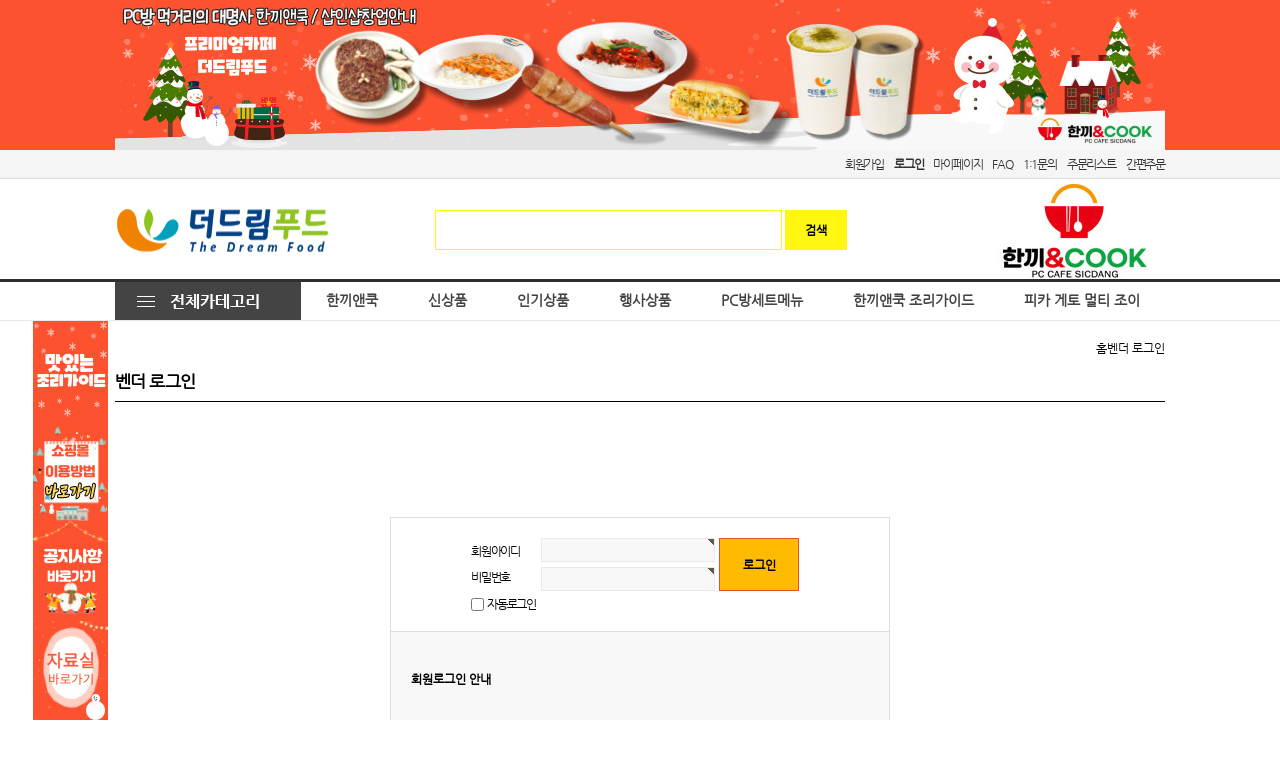

--- FILE ---
content_type: text/html; charset=utf-8
request_url: http://dreamcyber5.co.kr/bbs/login.php?url=http%3A%2F%2Fdreamcyber5.co.kr%2Fshop%2Fitem.php%3Fit_id%3D0000000725
body_size: 118576
content:
<!doctype html>
<html lang="ko">
<head>
<meta charset="utf-8">
<meta http-equiv="imagetoolbar" content="no">
<meta http-equiv="X-UA-Compatible" content="IE=10,chrome=1">
<meta name="description" content=[더드림푸드-PC방먹거리쇼핑몰,한끼앤쿡,피씨방먹거리]>
<meta name="naver-site-verification" content="bf77d24b039ed00619ae71aa02f3bd18396df29d" />
<META name="Keywords" CONTENT="더드림푸드, 한끼앤쿡, 피씨방먹거리, 음료, 과자, 라면, 체인점,">
<title>벤더 로그인 | [더드림푸드몰- 한끼앤쿡, 피시방 먹거리]</title>
<link rel="shortcut icon" type="image/x-icon" href="http://dreamcyber5.co.kr/img/favicon.ico" />
<link rel="stylesheet" href="http://dreamcyber5.co.kr/skin/shop/basic/style.css">
<link rel="stylesheet" href="http://dreamcyber5.co.kr/skin/outlogin/shop_basic/style.css">
<link rel="stylesheet" href="http://dreamcyber5.co.kr/skin/member/basic/style.css">
<link rel="stylesheet" href="http://dreamcyber5.co.kr/plugin/jquery-ui/jquery-ui.css">
<link rel="stylesheet" href="http://dreamcyber5.co.kr/css/default_shop.css">
<!--[if lte IE 8]>
<script src="http://dreamcyber5.co.kr/js/html5.js"></script>
<![endif]-->
<script>
// 자바스크립트에서 사용하는 전역변수 선언
var g5_url       = "http://dreamcyber5.co.kr";
var g5_bbs_url   = "http://dreamcyber5.co.kr/bbs";
var g5_is_member = "";
var g5_is_admin  = "";
var g5_is_mobile = "";
var g5_bo_table  = "";
var g5_sca       = "";
var g5_editor    = "";
var g5_cookie_domain = "";
</script>
<script src="http://dreamcyber5.co.kr/js/jquery-1.8.3.min.js"></script>
<script src="http://dreamcyber5.co.kr/js/jquery.shop.menu.js"></script>
<script src="http://dreamcyber5.co.kr/js/common.js"></script>
<script src="http://dreamcyber5.co.kr/js/wrest.js"></script>
<script src="http://dreamcyber5.co.kr/js/shop.js"></script>
<script type="text/javascript" src="http://dreamcyber5.co.kr/js/masonry.pkgd.min.js"></script>
<script src="http://dreamcyber5.co.kr/plugin/jquery-ui/jquery-ui.min.js"></script>
<style>
.btn_submit2 {margin:0;padding:0;border:0;background:#ff7091;color:#fff;cursor:pointer;padding:3px 5px 3px 5px;}
.btn_submit3 {margin:0;padding:0;border:0;background:#ff7091;color:#fff;cursor:pointer;padding:3px 5px 3px 5px;margin-bottom:3px}
#type_content_div { padding-bottom:10px; display:none;}
</style>
<script>
$(function(){
	$(".qty_class").each(function(){
		$v =$(this).html();
		if($v.indexOf("품절")){
			$(this).css("color","red").css("font-size","1.3em");
		}
	});
});
</script>
</head>
<body>
<script>
function returnEventFalse() 
{
event.returnValue = false;
}

function returnEventTrue() 
{
event.returnValue = true;
}
document.oncontextmenu = returnEventFalse;
document.ondragstart = returnEventFalse;
/*document.onselectstart = returnEventFalse;*/
</script>
<script type="text/javascript" src="http://dreamcyber5.co.kr/plugin/bxslider/jquery.bxslider.js"></script>
<!-- 상단 시작 { -->
<header id="hd">
	
    <h1 class="sound_only">벤더 로그인</h1>

    <div id="skip_to_container"><a href="#container">본문 바로가기</a></div>

    
    <div id="hd_gnb">
        <h2 class="sound_only">회원메뉴</h2>
		<div id="hd_gnb2" style="background:#fc5230;"><!--이전ffedab#b1e6f8;#0396f5;-->
			<div id="hd_wrapper" style='height:150px;'>
			
<ul>
<li>
<img src="http://dreamcyber5.co.kr/data/banner/121" alt="탑배너" width="1050" height="150" ></li>
</ul>
			</div>
		</div>
    	<div id="hd_wrapper">
            <ul>
                                <li><a href="http://dreamcyber5.co.kr/bbs/register.php">회원가입</a></li>
                <li><a href="http://dreamcyber5.co.kr/bbs/login.php?url=http%3A%2F%2Fdreamcyber5.co.kr%2Fshop%2Fitem.php%3Fit_id%3D0000000725"><b>로그인</b></a></li>
                                <li><a href="http://dreamcyber5.co.kr/shop/mypage.php">마이페이지</a></li>
                <li><a href="http://dreamcyber5.co.kr/bbs/faq.php">FAQ</a></li>
                <li><a href="http://dreamcyber5.co.kr/bbs/qalist.php">1:1문의</a></li>
                <!--<li><a href="http://dreamcyber5.co.kr/shop/cart.php">장바구니</a></li>-->
                <li><a href="http://dreamcyber5.co.kr/shop/orderinquiry.php">주문리스트</a></li>
                <li><a href="http://dreamcyber5.co.kr/shop/wishlist.php">간편주문</a></li>
                            </ul>
    	</div>
    </div><!--//hd_gnb-->

    <div id="hd_snb">
        <div id="hd_wrapper">
            <div id="logo"><a href="http://dreamcyber5.co.kr/"><img src="http://dreamcyber5.co.kr/data/common/logo_img" alt="[더드림푸드몰- 한끼앤쿡, 피시방 먹거리]"></a></div>
    
            <div id="hd_sch">
                <h3 class="sound_only">쇼핑몰 검색</h3>
                <form name="frmsearch1" action="http://dreamcyber5.co.kr/shop/search.php" onsubmit="return search_submit(this);">
    
                <label for="sch_str" class="sound_only">검색어<strong class="sound_only"> 필수</strong></label>
                <input type="text" name="q" value="" id="sch_str" required>
                <input type="submit" value="검색" id="sch_submit">
    
                </form>
                <script>
                function search_submit(f) {
                    if (f.q.value.length < 2) {
                        alert("검색어는 두글자 이상 입력하십시오.");
                        f.q.select();
                        f.q.focus();
                        return false;
                    }
    
                    return true;
                }
                </script>
            </div>

            <div id="hd_ban">
								
<aside id="sbn_side" class="sbn"><h2>쇼핑몰 배너</h2><ul>
<li>
<a href="http://dreamcyber5.co.kr/shop/bannerhit.php?bn_id=7&amp;url=%2Fshop%2Flist.php%3Fca_id%3Dd1111a"><img src="http://dreamcyber5.co.kr/data/banner/7" alt="한쿡-볶음밥" width="185" height="95" ></a>
</li>
</ul></aside>
                <!--<img src="http://dreamcyber5.co.kr/shop/img/head_banner.png" alt="상단배너">-->
                <!--http://placehold.it/180x54-->
            </div>
			<style>
				#hd_ban img { width:185px; height:95px; }
			</style>
            
        </div><!--//id="hd_wrapper"-->
    </div><!--//hd_snb-->
    
    <div id="hd_lnb">
        <div id="hd_wrapper">
            	<!-- 메뉴 시작 -->
	<link href="http://dreamcyber5.co.kr/plugin/jquery-mega-drop-down-menu/css/dcmegamenu.css" rel="stylesheet" type="text/css" />
	<script type='text/javascript' src='http://dreamcyber5.co.kr/plugin/jquery-mega-drop-down-menu/js/jquery.hoverIntent.minified.js'></script>
	<script type='text/javascript' src='http://dreamcyber5.co.kr/plugin/jquery-mega-drop-down-menu/js/jquery.dcmegamenu.1.2.js'></script>

	<div class="demo-container">
	<ul id="mega-menu-1" class="mega-menu" style='z-index:15; '>
		<li id='show_all_cate_li'><!--<a id='show_all_cate'>≡ 카테고리 전체보기 </a>-->
			<img src='http://dreamcyber5.co.kr/shop/img/cate_all_img.png' id='show_all_cate'>
		</li>

		<li ><a href="http://dreamcyber5.co.kr/shop/list.php?ca_id=d1112h" class='menu_ch_color'>한끼앤쿡</a></li>

		<li ><a href="http://dreamcyber5.co.kr/shop/listtype.php?type=3" class='menu_ch_color'>신상품</a></li>

		<li ><a href="http://dreamcyber5.co.kr/shop/listtype.php?type=4" class='menu_ch_color'>인기상품</a></li>

		<li ><a href="http://dreamcyber5.co.kr/shop/listtype.php?type=5" class='menu_ch_color'>행사상품</a></li>

		<li ><a href="http://dreamcyber5.co.kr/bbs/board.php?bo_table=pcmeal" class='menu_ch_color'>PC방세트메뉴</a></li>

		<li ><a href="http://dreamcyber5.co.kr/bbs/board.php?bo_table=gallery" class='menu_ch_color'>한끼앤쿡 조리가이드</a></li>

		<li ><a href="http://dreamcyber5.co.kr/bbs/board.php?bo_table=gallery1" class='menu_ch_color'>피카 게토 멀티 조이</a></li>

	</ul>

	<div id='show_cate_layer'>
	<div class="sub-container non-mega" style="left: 0px; z-index: 200;display:none;">
		<ul class="sub" id='mega_menu_inner-1' style='position:relative;'>

				<li id='d1112h'><a href="http://dreamcyber5.co.kr/shop/list.php?ca_id=d1112h">한끼앤쿡</a></li>

				<li id='d11111'><a href="http://dreamcyber5.co.kr/shop/list.php?ca_id=d11111">뚱캔(340ml이상)</a></li>

				<li id='d11112'><a href="http://dreamcyber5.co.kr/shop/list.php?ca_id=d11112">슬림캔(250ml이상)</a></li>

				<li id='d11113'><a href="http://dreamcyber5.co.kr/shop/list.php?ca_id=d11113">미니캔(150ml이상)</a></li>

				<li id='d11117'><a href="http://dreamcyber5.co.kr/shop/list.php?ca_id=d11117">팩&컵음료류</a></li>

				<li id='d11116'><a href="http://dreamcyber5.co.kr/shop/list.php?ca_id=d11116">병음료류</a></li>

				<li id='d1111g'><a href="http://dreamcyber5.co.kr/shop/list.php?ca_id=d1111g">펫음료류</a></li>

				<li id='d11119'><a href="http://dreamcyber5.co.kr/shop/list.php?ca_id=d11119">컵라면류</a></li>

				<li id='d1111e'><a href="http://dreamcyber5.co.kr/shop/list.php?ca_id=d1111e">멀티라면류</a></li>

				<li id='d1111c'><a href="http://dreamcyber5.co.kr/shop/list.php?ca_id=d1111c">스낵류</a></li>

				<li id='d11114'><a href="http://dreamcyber5.co.kr/shop/list.php?ca_id=d11114">간식류</a></li>

				<li id='d11115'><a href="http://dreamcyber5.co.kr/shop/list.php?ca_id=d11115">냉장식품류</a></li>

				<li id='d1111a'><a href="http://dreamcyber5.co.kr/shop/list.php?ca_id=d1111a">냉동식품류</a></li>

				<li id='d1111b'><a href="http://dreamcyber5.co.kr/shop/list.php?ca_id=d1111b">잡화/생활용품/소모품</a></li>

				<li id='d11118'><a href="http://dreamcyber5.co.kr/shop/list.php?ca_id=d11118">카페테리아/자판기류</a></li>

				<li id='d1111h'><a href="http://dreamcyber5.co.kr/shop/list.php?ca_id=d1111h">푸드&식자재류</a></li>

				<li id='d1112i'><a href="http://dreamcyber5.co.kr/shop/list.php?ca_id=d1112i">컴퓨터주변기기</a></li>

		</ul>
	</div>

	
	</div> <!-- show_cate_layer 끝 -->
	<div id='all_category_show'>
		<table border=0 cellspacing=0 cellpadding=0>
			<tr>
	
				<td class='th_td td_bold '><a href="http://dreamcyber5.co.kr/shop/list.php?ca_id=d1112h">한끼앤쿡</a></td>
	
				<td class='th_td td_bold '><a href="http://dreamcyber5.co.kr/shop/list.php?ca_id=d11111">뚱캔(340ml이상)</a></td>
	
				<td class='th_td td_bold '><a href="http://dreamcyber5.co.kr/shop/list.php?ca_id=d11112">슬림캔(250ml이상)</a></td>
	
				<td class='th_td td_bold '><a href="http://dreamcyber5.co.kr/shop/list.php?ca_id=d11113">미니캔(150ml이상)</a></td>
	
				<td class='th_td td_bold th_td2'><a href="http://dreamcyber5.co.kr/shop/list.php?ca_id=d11117">팩&컵음료류</a></td>
	</tr><tr><td class='th_td '><ul class='td_ul'></ul></td><td class='th_td '><ul class='td_ul'></ul></td><td class='th_td '><ul class='td_ul'></ul></td><td class='th_td '><ul class='td_ul'></ul></td><td class='th_td th_td2'><ul class='td_ul'></ul></td></tr><tr>
				<td class='th_td td_bold '><a href="http://dreamcyber5.co.kr/shop/list.php?ca_id=d11116">병음료류</a></td>
	
				<td class='th_td td_bold '><a href="http://dreamcyber5.co.kr/shop/list.php?ca_id=d1111g">펫음료류</a></td>
	
				<td class='th_td td_bold '><a href="http://dreamcyber5.co.kr/shop/list.php?ca_id=d11119">컵라면류</a></td>
	
				<td class='th_td td_bold '><a href="http://dreamcyber5.co.kr/shop/list.php?ca_id=d1111e">멀티라면류</a></td>
	
				<td class='th_td td_bold th_td2'><a href="http://dreamcyber5.co.kr/shop/list.php?ca_id=d1111c">스낵류</a></td>
	</tr><tr><td class='th_td '><ul class='td_ul'></ul></td><td class='th_td '><ul class='td_ul'></ul></td><td class='th_td '><ul class='td_ul'></ul></td><td class='th_td '><ul class='td_ul'></ul></td><td class='th_td th_td2'><ul class='td_ul'></ul></td></tr><tr>
				<td class='th_td td_bold '><a href="http://dreamcyber5.co.kr/shop/list.php?ca_id=d11114">간식류</a></td>
	
				<td class='th_td td_bold '><a href="http://dreamcyber5.co.kr/shop/list.php?ca_id=d11115">냉장식품류</a></td>
	
				<td class='th_td td_bold '><a href="http://dreamcyber5.co.kr/shop/list.php?ca_id=d1111a">냉동식품류</a></td>
	
				<td class='th_td td_bold '><a href="http://dreamcyber5.co.kr/shop/list.php?ca_id=d1111b">잡화/생활용품/소모품</a></td>
	
				<td class='th_td td_bold th_td2'><a href="http://dreamcyber5.co.kr/shop/list.php?ca_id=d11118">카페테리아/자판기류</a></td>
	</tr><tr><td class='th_td '><ul class='td_ul'></ul></td><td class='th_td '><ul class='td_ul'></ul></td><td class='th_td '><ul class='td_ul'></ul></td><td class='th_td '><ul class='td_ul'></ul></td><td class='th_td th_td2'><ul class='td_ul'></ul></td></tr><tr>
				<td class='th_td td_bold '><a href="http://dreamcyber5.co.kr/shop/list.php?ca_id=d1111h">푸드&식자재류</a></td>
	
				<td class='th_td td_bold '><a href="http://dreamcyber5.co.kr/shop/list.php?ca_id=d1112i">컴퓨터주변기기</a></td>
	
				<td class='th_td '>&nbsp;</td>
	
				<td class='th_td '>&nbsp;</td>
	
				<td class='th_td th_td2'>&nbsp;</td>
	
	</tr><tr><td class='th_td '><ul class='td_ul'></ul></td><td class='th_td '><ul class='td_ul'></ul></td><td class='th_td '><ul><li></li></ul></td><td class='th_td '><ul><li></li></ul></td><td class='th_td th_td2'><ul><li></li></ul></td></tr>
		</table>
	</div>

	</div>



	<script>
	$(document).ready(function($){
		/*$('#mega-menu-1').dcMegaMenu({
			rowItems: '3',
			speed: 'fast',
			effect: 'fade'
		});*/

		$('#mega_menu_inner-1 li').mouseover(function(){
			var v = $(this).attr("id");
			$(".mega_menu_2nd").hide();
			$("#mega_menu_ca_id_"+v).show();

			// li중에 가장 높은 갚을 기준으로 높이를 재 산정한다.
			var mm2nd_height = 0;
			$("#mega_menu_ca_id_"+$(this).attr("id")+" ul li").each(function(){
				if(mm2nd_height<$(this).height()){
					mm2nd_height = $(this).height();

				}
			});
			// 재 산정된 높이를 일괄적으로 적용한다.
			$("#mega_menu_ca_id_"+$(this).attr("id")+" ul li").each(function(){
				$(this).height(mm2nd_height);
			});

			// div 빠져나올때 숨기기
			$("#mega_menu_ca_id_"+$(this).attr("id")).mouseleave(function(){
				$(this).hide();
			});

		});

		// 전체
		$("#all_category_show").height($("#all_category_show table").height());

		$("#show_cate_layer").mouseleave(function(){
			//$("#show_cate_layer").hide();
		});

		// CSS 문제로 레이어를 안보이는 위쪽으로 올렸다가 보일때 해당 자리로 이동함
		$("#show_all_cate").click(function(){
			$("#show_cate_layer").hide();
			$("#all_category_show").show();
			$("#all_category_show").css("top","38px");
		});

		// 안보이는 위쪽의 레이어를 숨김
		$("#all_category_show").mouseleave(function(){
			$(this).hide();
		});

		/*var sc_height = $(".sub-container").height();
		sc_height = sc_height+20
		$("#show_cate_layer").height(sc_height+"px");*/


	});
	</script>

	<style>  
		.mega_menu_2nd {position:absolute;width:821px; border:1px solid gray; top:0px; left:210px;z-index:199; background:white; padding:8px; display:none}
		.mega_menu_2nd .sub_cnt_span { display:none; }
		.mega_menu_2nd ul { position:relative;  }
		.mega_menu_2nd ul li { float:left; margin:5px;}
		.mega_menu_2nd ul li .div_2nd { padding:5px 10px 5px 10px;background:#F2F5F9; min-width:133px; font-weight:bold; color:#555; margin-bottom:10px;  }
		.mega_menu_2nd ul li .div_3nd { padding:5px 10px 5px 10px; color:#444; }

		#all_category_show {position:absolute; border:2px solid #424242; width:1046px; height:200px; background:white; z-index:210; display:; top:-5024px; }
		#all_category_show table { width:100%; }
		#all_category_show table .th_td { width:20%; height:30px; border-right:1px solid #e0e0e0; border-bottom:1px solid #e0e0e0; padding-left:15px;; vertical-align:top;} 
		#all_category_show table .td_bold {  font-weight:bold; background:#F6F7FB; vertical-align:middle;}
		#all_category_show table .th_td2 { border-right:0px solid #e0e0e0; padding-bottom:5px; }

		.td_ul li {padding-top:5px; padding-bottom:5px; }

		#show_all_cate { cursor:pointer; }

		#mega_menu_inner-1 {position:absolute;}
		#mega_menu_inner-1 li {  }

		#show_cate_layer {  position:absolute;border:0px solid red; width:1050px; height:1px; z-index:2200; padding-top:0px; display:;}

		.sub-container {	position: absolute;	padding:10px; background:#d10000;  margin-top:0px; }
		.sub {	background: #d00000; 		padding: 25px; 		border: 0px solid #ccc;		}
		.sub .row {		width: 100%; 		overflow: hidden;		clear: both;		}
		.sub li {	list-style: none; 	float: none; 	width: 170px; 		font-size: 1em; 		font-weight: normal;		}
		.sub li.mega-hdr {		margin: 0 10px 10px 0; 		float: left;		}
		.sub li.mega-hdr.last {		margin-right: 0;		}
		.sub a {		background: none; 		font-weight:bold;		color: #eee; 		padding: 7px 10px; 		display: block; 		float: none; 		font-size: 1.0em;		}
		.sub li.mega-hdr a.mega-hdr-a {		padding: 5px 15px; 		margin-bottom: 5px; 		background: #6B6B6B; 		text-transform: uppercase; 		font-weight: bold; 		color: #fff;		}
		.sub li.mega-hdr a.mega-hdr-a:hover {		color: #000;		}		
		.sub li.mega-hdr li a {		padding: 4px 5px; 		font-weight: normal;		}
		.sub li.mega-hdr li a:hover {		color: #a32403; 	background: #efefef;		}
		.sub ul li {		padding-right: 0;		}
		.sub-container.non-mega .sub {		padding: 10px;		}
		.sub-container.non-mega li {		padding: 0; 		width: 190px; 		margin: 0;		}
		.sub-container.non-mega li a {		padding: 7px 5px 7px 22px;		}
		.sub-container.non-mega li a:hover {		color: #a32403; 		background: #efefef; 		}
	</style>
	<!-- 메뉴 시작 끝 -->

	<script type="text/javascript" src="http://dreamcyber5.co.kr/plugin/ariamenu/fg.menu.js"></script>
	<link type="text/css" href="http://dreamcyber5.co.kr/plugin/ariamenu/fg.menu.css" media="screen" rel="stylesheet" />
    <link type="text/css" href="http://dreamcyber5.co.kr/plugin/ariamenu/theme/ui.all.css" media="screen" rel="stylesheet" />

	<!-- styles for this example page only -->
	<style type="text/css">
	#flyout {display:;position:absolute;top:56px;left:-20px;z-index:10; }
	#menuLog { font-size:1.4em; margin:20px; }
	.hidden { position:absolute; top:0; left:-9999px; width:1px; height:1px; overflow:hidden; }
	
	.positionHelper { z-index:220; }
	.fg-button { clear:left; margin:0 4px 40px 20px; padding: .4em 1em; text-decoration:none !important; cursor:pointer; position: relative; text-align: center; zoom: 1; }
	.fg-button .ui-icon { position: absolute; top: 50%; margin-top: -8px; left: 50%; margin-left: -8px; }
	a.fg-button { float:left;  }
	button.fg-button { width:auto; overflow:visible; } /* removes extra button width in IE */
	
	.fg-button-icon-left { padding-left: 2.1em; }
	.fg-button-icon-right { padding-right: 2.1em; }
	.fg-button-icon-left .ui-icon { right: auto; left: .2em; margin-left: 0; }
	.fg-button-icon-right .ui-icon { left: auto; right: .2em; margin-left: 0; }
	.fg-button-icon-solo { display:block; width:8px; text-indent: -9999px; }	 /* solo icon buttons must have block properties for the text-indent to work */	
	
	.fg-button.ui-state-loading .ui-icon { background: url(spinner_bar.gif) no-repeat 0 0; }
	</style>
	
	<!-- style exceptions for IE 6 -->
	<!--[if IE 6]>
	<style type="text/css">
		.fg-menu-ipod .fg-menu li { width: 95%; }
		.fg-menu-ipod .ui-widget-content { border:0; }
	</style>
	<![endif]-->	
    
    <script type="text/javascript">    
    $(function(){
		
		// or from an external source
		//$.get('http://dreamcyber5.co.kr/plugin/ariamenu/menuContent.html', function(data){ // grab content from another page
		$.get('http://dreamcyber5.co.kr/shop/shop_menu_cate.inc.php', function(data){ // grab content from another page
			$('#show_all_cate').menu({ content: data, flyOut: true, width:176 });
		});

    });
    </script>

<!--<script type="text/javascript" src="http://ui.jquery.com/applications/themeroller/themeswitchertool/"></script>-->
<!--<script type="text/javascript"> $(function(){ $('<div style="position: absolute; top: 20px; right: 300px;" />').appendTo('body').themeswitcher(); }); </script>-->        </div><!--//id="hd_wrapper"-->
    </div><!--//id="hd_lnb"-->

</header><!--//id="hd"-->


<div id="wrapper">

    
	<style>
#floatMenu {
	position: absolute;
	width: 75px;
	left: -82px;
	top: 0px;
	/*background-color: #606060;*/
	color: #fff;
	z-index:1030;
}
</style>
<script>
$(document).ready(function() {
 
	// 기존 css에서 플로팅 배너 위치(top)값을 가져와 저장한다.
	var floatPosition = parseInt($("#floatMenu").css('top'));
	// 250px 이런식으로 가져오므로 여기서 숫자만 가져온다. parseInt( 값 );
 
	$(window).scroll(function() {
		// 현재 스크롤 위치를 가져온다.
		var scrollTop = $(window).scrollTop();
		var newPosition = scrollTop + floatPosition + "px";
 
		/* 애니메이션 없이 바로 따라감
		 $("#floatMenu").css('top', newPosition);
		 */
 
		$("#floatMenu").stop().animate({
			"top" : newPosition
		}, 1500);
 
	}).scroll();

	
 
});

</script>
<div id="floatMenu">
	<a href='http://dreamcyber5.co.kr/bbs/board.php?bo_table=free2&wr_id=1'><img src="http://dreamcyber5.co.kr/data/banner/111" alt="빅배너" /></a>
	<a href='http://dreamcyber5.co.kr/bbs/content.php?co_id=guide'><img src="http://dreamcyber5.co.kr/data/banner/76" alt="빅배너" /></a>
	<a href='http://dreamcyber5.co.kr/bbs/board.php?bo_table=notice'><img src="http://dreamcyber5.co.kr/data/banner/77" alt="빅배너" /></a>
	<a href='/bbs/board.php?bo_table=free'><img src="http://dreamcyber5.co.kr/data/banner/84" alt="빅배너" /></a>
	<a href='http://thepostmall.com/'><img src="http://dreamcyber5.co.kr/data/banner/85" alt="빅배너" /></a>
</div>
    <div id="aside">
        
<section id="ol_before" class="ol">
    <h2>회원로그인</h2>
    <!-- 로그인 전 외부로그인 시작 -->
    <form name="foutlogin" action="http://dreamcyber5.co.kr/bbs/login_check.php" onsubmit="return fhead_submit(this);" method="post" autocomplete="off">
    <fieldset>
        <input type="hidden" name="url" value="http%3A%2F%2Fdreamcyber5.co.kr%2Fshop%2Fitem.php%3Fit_id%3D0000000725">
        <label for="ol_id" id="ol_idlabel">회원아이디<strong class="sound_only"> 필수</strong></label>
        <input type="text" id="ol_id" name="mb_id" required class="required" maxlength="20">
        <label for="ol_pw" id="ol_pwlabel">비밀번호<strong class="sound_only"> 필수</strong></label>
        <input type="password" name="mb_password" id="ol_pw" required class="required" maxlength="20">
        <input type="submit" id="ol_submit" value="로그인">
        <div id="ol_svc">
            <a href="http://dreamcyber5.co.kr/bbs/register.php"><b>회원가입</b></a>
            <a href="http://dreamcyber5.co.kr/bbs/password_lost.php" id="ol_password_lost">정보찾기</a>
        </div>
        <div id="ol_auto">
            <input type="checkbox" name="auto_login" value="1" id="auto_login">
            <label for="auto_login" id="auto_login_label">자동로그인</label>
        </div>
    </fieldset>
    </form>
</section>

<script>
$omi = $('#ol_id');
$omp = $('#ol_pw');
$omi_label = $('#ol_idlabel');
$omi_label.addClass('ol_idlabel');
$omp_label = $('#ol_pwlabel');
$omp_label.addClass('ol_pwlabel');

$(function() {
    $omi.focus(function() {
        $omi_label.css('visibility','hidden');
    });
    $omp.focus(function() {
        $omp_label.css('visibility','hidden');
    });
    $omi.blur(function() {
        $this = $(this);
        if($this.attr('id') == "ol_id" && $this.attr('value') == "") $omi_label.css('visibility','visible');
    });
    $omp.blur(function() {
        $this = $(this);
        if($this.attr('id') == "ol_pw" && $this.attr('value') == "") $omp_label.css('visibility','visible');
    });

    $("#auto_login").click(function(){
        if ($(this).is(":checked")) {
            if(!confirm("자동로그인을 사용하시면 다음부터 회원아이디와 비밀번호를 입력하실 필요가 없습니다.\n\n공공장소에서는 개인정보가 유출될 수 있으니 사용을 자제하여 주십시오.\n\n자동로그인을 사용하시겠습니까?"))
                return false;
        }
    });
});

function fhead_submit(f)
{
    return true;
}
</script>
<!-- 로그인 전 외부로그인 끝 -->

        
<!-- 쇼핑몰 카테고리 시작 { -->
<nav id="gnb">
    <h2>쇼핑몰 카테고리</h2>
    <ul id="gnb_1dul">
                <li class="gnb_1dli" style="z-index:998">
            <a href="http://dreamcyber5.co.kr/shop/list.php?ca_id=d1" class="gnb_1da gnb_1dam">기본 대분류</a>
            <ul class="gnb_2dul" style="z-index:998">                <li class="gnb_2dli"><a href="http://dreamcyber5.co.kr/shop/list.php?ca_id=d111" class="gnb_2da">기본 중분류</a></li>
            </ul>        </li>
            </ul>
</nav>
<!-- } 쇼핑몰 카테고리 끝 -->
        
<!-- 장바구니 간략 보기 시작 { -->
<aside id="sbsk">
    <h2>장바구니</h2>

    <ul>
    <li id="sbsk_empty">장바구니 상품 없음</li>
    </ul>

</aside>
<!-- } 장바구니 간략 보기 끝 -->


        
<!-- 위시리스트 간략 보기 시작 { -->
<aside id="swish">
    <h2>위시리스트</h2>

    <ul>
    <li><a href="http://dreamcyber5.co.kr/shop/wishlist.php">(캔)티오피 더블랙(275ml*24)동서</a></li><li><a href="http://dreamcyber5.co.kr/shop/wishlist.php">(냉동)철판군만두1.4kg(엄지)</a></li><li><a href="http://dreamcyber5.co.kr/shop/wishlist.php">(냉동)차슈덮밥소스170g/한끼앤쿡</a></li><li><a href="http://dreamcyber5.co.kr/shop/wishlist.php">(냉동)한끼앤쿡 고구마치즈스틱1Kg</a></li><li><a href="http://dreamcyber5.co.kr/shop/wishlist.php">양념감자 시즈닝-치즈맛1kg</a></li><li><a href="http://dreamcyber5.co.kr/shop/wishlist.php">(원두)더드림 클래식블랜드1kg</a></li><li><a href="http://dreamcyber5.co.kr/shop/wishlist.php">(캔)레드불에너지드링크(355ml*24)동서</a></li><li><a href="http://dreamcyber5.co.kr/shop/wishlist.php">(냉동)사세 후라이드 근위튀김1kg</a></li><li><a href="http://dreamcyber5.co.kr/shop/wishlist.php">포장지-대(햄버거)330*330*1000</a></li><li><a href="http://dreamcyber5.co.kr/shop/wishlist.php">(냉동)한끼앤쿡 간장제육덮밥소스210g</a></li><li><a href="http://dreamcyber5.co.kr/shop/wishlist.php">(냉동)파르시안 알감자2.5kg(팜프리츠)</a></li><li><a href="http://dreamcyber5.co.kr/shop/wishlist.php">(냉동)소한마리곰탕600g/한끼앤쿡</a></li><li><a href="http://dreamcyber5.co.kr/shop/wishlist.php">(상온)옛날육개장(500g*5입)한끼앤쿡</a></li><li><a href="http://dreamcyber5.co.kr/shop/wishlist.php">한쿡 가마카레 오리지널200g</a></li><li><a href="http://dreamcyber5.co.kr/shop/wishlist.php">(한끼앤쿡)고추참치소스(100g*50)</a></li><li><a href="http://dreamcyber5.co.kr/shop/wishlist.php">(냉장)슬라이스단무지2,7Kg</a></li><li><a href="http://dreamcyber5.co.kr/shop/wishlist.php">(냉동)츄로비(츄러스)1.25kg</a></li><li><a href="http://dreamcyber5.co.kr/shop/wishlist.php">(캔)칸타타프리미엄라떼(275ml*24)롯데</a></li><li><a href="http://dreamcyber5.co.kr/shop/wishlist.php">(상온)김치찌개(500g*5입)한끼앤쿡</a></li><li><a href="http://dreamcyber5.co.kr/shop/wishlist.php">팔도비빔장 버터간장소스200g</a></li><li><a href="http://dreamcyber5.co.kr/shop/wishlist.php">(봉지)맵탱 마늘조개라면 멀티(110g*32봉)</a></li><li><a href="http://dreamcyber5.co.kr/shop/wishlist.php">(냉동)한끼앤쿡 도이치 소시지980g(핫도그용)</a></li><li><a href="http://dreamcyber5.co.kr/shop/wishlist.php">(냉동)한끼앤쿡 짜장라볶이</a></li><li><a href="http://dreamcyber5.co.kr/shop/wishlist.php">(컵)오삼불고기덮밥280g*12(오뚜기)</a></li><li><a href="http://dreamcyber5.co.kr/shop/wishlist.php">(냉동)버섯크림파스타290g</a></li><li><a href="http://dreamcyber5.co.kr/shop/wishlist.php">(냉동)통통순대강정1Kg/쿠즈락</a></li><li><a href="http://dreamcyber5.co.kr/shop/wishlist.php">(캔)티오피 마스타라떼(275ml*24)동서</a></li><li><a href="http://dreamcyber5.co.kr/shop/wishlist.php">델키201튀김기</a></li><li><a href="http://dreamcyber5.co.kr/shop/wishlist.php">(냉동)크레잇 치즈크리스피핫도그850g/CJ</a></li><li><a href="http://dreamcyber5.co.kr/shop/wishlist.php">(냉동)찡어 땅콩버터구이(몸)80g*10ea</a></li><li><a href="http://dreamcyber5.co.kr/shop/wishlist.php">(냉동)쉬림프알리오올리오파스타320g</a></li><li><a href="http://dreamcyber5.co.kr/shop/wishlist.php">(냉동)찡어 땅콩버터구이(다리)80g*10ea</a></li><li><a href="http://dreamcyber5.co.kr/shop/wishlist.php">두루마리엠보씽화장지(500m*10)</a></li><li><a href="http://dreamcyber5.co.kr/shop/wishlist.php">(냉동)화이트크런치 대만식 지파이1.1kg(청정원)</a></li><li><a href="http://dreamcyber5.co.kr/shop/wishlist.php">(냉동)바질포모도로파스타320g</a></li><li><a href="http://dreamcyber5.co.kr/shop/wishlist.php">(냉동)미트볼로네제파스타310g</a></li><li><a href="http://dreamcyber5.co.kr/shop/wishlist.php">상온(드림도시락)더큰카레(200g*40)</a></li><li><a href="http://dreamcyber5.co.kr/shop/wishlist.php">(냉동)숯불매콤 닭다리살꼬치(소디프)</a></li><li><a href="http://dreamcyber5.co.kr/shop/wishlist.php">(펫)포카리스웨트(500ml*20)동아</a></li><li><a href="http://dreamcyber5.co.kr/shop/wishlist.php">(펫)스프라이트 500ml*24(코카콜라)</a></li><li><a href="http://dreamcyber5.co.kr/shop/wishlist.php">(냉장)청포도에이드1kg(세미)</a></li><li><a href="http://dreamcyber5.co.kr/shop/wishlist.php">(냉장)한끼앤쿡 체다치즈소스1kg</a></li><li><a href="http://dreamcyber5.co.kr/shop/wishlist.php">(냉장)레몬에이드1kg(세미)</a></li><li><a href="http://dreamcyber5.co.kr/shop/wishlist.php">(캔)코카콜라 제로레전드(355ml*24)</a></li><li><a href="http://dreamcyber5.co.kr/shop/wishlist.php">(냉동)화덕 돈불고기(엔지엠)</a></li><li><a href="http://dreamcyber5.co.kr/shop/wishlist.php">(1)소스용기세트[201호]70파이 (100*1) (1BOX*3000)</a></li><li><a href="http://dreamcyber5.co.kr/shop/wishlist.php">(컵)까르보불닭볶음면큰사발(105g*16)삼양</a></li><li><a href="http://dreamcyber5.co.kr/shop/wishlist.php">(캔)핫식스 더킹파워(355ml*24)롯데칠성(할인행사)</a></li><li><a href="http://dreamcyber5.co.kr/shop/wishlist.php">(냉장)한끼앤쿡 갈릭소스1kg</a></li><li><a href="http://dreamcyber5.co.kr/shop/wishlist.php">페이퍼타올(월드)</a></li><li><a href="http://dreamcyber5.co.kr/shop/wishlist.php">(냉동)순살후라이드치킨1kg(더드림)</a></li><li><a href="http://dreamcyber5.co.kr/shop/wishlist.php">(냉동)추억의양념치킨(200g*10)한끼앤쿡</a></li><li><a href="http://dreamcyber5.co.kr/shop/wishlist.php">(냉동)볼케이노치킨(200g*10)한끼앤쿡</a></li><li><a href="http://dreamcyber5.co.kr/shop/wishlist.php">(냉동)마블오징어채후라이800g</a></li><li><a href="http://dreamcyber5.co.kr/shop/wishlist.php">(냉동)크리스피치킨너켓(구,굿치킨찹스)1kg 제품명변경</a></li><li><a href="http://dreamcyber5.co.kr/shop/wishlist.php">포카칩오리지널(63g*20)오리온</a></li><li><a href="http://dreamcyber5.co.kr/shop/wishlist.php">(냉동)한끼앤쿡 추억의카스테라핫도그(50g*20)</a></li><li><a href="http://dreamcyber5.co.kr/shop/wishlist.php">냉동(핫도그용토핑)석쇠불고기1Kg 한끼앤쿡</a></li><li><a href="http://dreamcyber5.co.kr/shop/wishlist.php">(캔)몬스터에너지울트라썬라이즈(355ml*24캔)코카</a></li><li><a href="http://dreamcyber5.co.kr/shop/wishlist.php">냉동)문어핫바1Kg(랜시)</a></li><li><a href="http://dreamcyber5.co.kr/shop/wishlist.php">(냉동)유니짜장230g</a></li><li><a href="http://dreamcyber5.co.kr/shop/wishlist.php">(냉동)오징어짬뽕400g</a></li><li><a href="http://dreamcyber5.co.kr/shop/wishlist.php">(냉동)면사랑 중화면1150g(230g*5)</a></li><li><a href="http://dreamcyber5.co.kr/shop/wishlist.php">(냉동)찡어 땅콩버터구이(섞어)120g*10ea</a></li><li><a href="http://dreamcyber5.co.kr/shop/wishlist.php">새우깡(90g*20)농심 가격인하</a></li><li><a href="http://dreamcyber5.co.kr/shop/wishlist.php">나는오징어45g/수입</a></li><li><a href="http://dreamcyber5.co.kr/shop/wishlist.php">(냉동)한끼앤쿡 김치불닭덮밥소스200g</a></li><li><a href="http://dreamcyber5.co.kr/shop/wishlist.php">(냉동)CJ누룩치킨가라아게2Kg</a></li><li><a href="http://dreamcyber5.co.kr/shop/wishlist.php">(캔)닥터페퍼 제로(355ml*24캔)코카콜라</a></li><li><a href="http://dreamcyber5.co.kr/shop/wishlist.php">(캔)밀키스(250ml*30)롯데</a></li><li><a href="http://dreamcyber5.co.kr/shop/wishlist.php">(냉동)한끼앤쿡 로제떡볶이스프</a></li><li><a href="http://dreamcyber5.co.kr/shop/wishlist.php">화끈한매운맛 불닭소스200g/삼양</a></li><li><a href="http://dreamcyber5.co.kr/shop/wishlist.php">(냉동)한끼앤쿡 치즈빅핫도그130g</a></li><li><a href="http://dreamcyber5.co.kr/shop/wishlist.php">(냉동)한끼앤쿡 대패삼겹살1Kg</a></li><li><a href="http://dreamcyber5.co.kr/shop/wishlist.php">(냉동)한끼앤쿡 칠리치즈핫도그(125g*10입)</a></li><li><a href="http://dreamcyber5.co.kr/shop/wishlist.php">종이용기750CC*1000ea(온누리)</a></li><li><a href="http://dreamcyber5.co.kr/shop/wishlist.php">종이용기520CC*1000ea(온누리)</a></li><li><a href="http://dreamcyber5.co.kr/shop/wishlist.php">(pet)32온스투명컵 107파이(500ea)</a></li><li><a href="http://dreamcyber5.co.kr/shop/wishlist.php">(봉지)볶음너구리멀티(137g*32)농심</a></li><li><a href="http://dreamcyber5.co.kr/shop/wishlist.php">(냉동)한끼앤쿡 단호박떡1Kg</a></li><li><a href="http://dreamcyber5.co.kr/shop/wishlist.php">(펫)파워오투 오렌지레몬500ml</a></li><li><a href="http://dreamcyber5.co.kr/shop/wishlist.php">(냉동)사누끼우동면(230g*40입 박스)면사랑</a></li><li><a href="http://dreamcyber5.co.kr/shop/wishlist.php">(병)칠성사이다(340ml*24)롯데</a></li><li><a href="http://dreamcyber5.co.kr/shop/wishlist.php">(냉동)한끼앤쿡 눈꽃치즈 미트핫도그(160g*10입)</a></li><li><a href="http://dreamcyber5.co.kr/shop/wishlist.php">(냉동)한끼앤쿡 눈꽃치즈 콘어니언핫도그(155g*10입)</a></li><li><a href="http://dreamcyber5.co.kr/shop/wishlist.php">(냉동)한끼앤쿡 렐리쉬핫도그(135g*10입)</a></li><li><a href="http://dreamcyber5.co.kr/shop/wishlist.php">(냉동)통팝콘치킨1Kg(마니커)</a></li><li><a href="http://dreamcyber5.co.kr/shop/wishlist.php">(봉지)열라면 멀티(120g*40)오뚜기</a></li><li><a href="http://dreamcyber5.co.kr/shop/wishlist.php">(냉동)사세마일드통살치킨꼬치1kg</a></li><li><a href="http://dreamcyber5.co.kr/shop/wishlist.php">카페시럽펌프</a></li><li><a href="http://dreamcyber5.co.kr/shop/wishlist.php">(냉동)천일 김치볶음밥300g</a></li><li><a href="http://dreamcyber5.co.kr/shop/wishlist.php">에이스(121g*30)해태제과</a></li><li><a href="http://dreamcyber5.co.kr/shop/wishlist.php">도리토스 나쵸치즈맛 92g(1700*12)롯데제과</a></li><li><a href="http://dreamcyber5.co.kr/shop/wishlist.php">(냉동)알찬교자만두1350g(엄지)</a></li><li><a href="http://dreamcyber5.co.kr/shop/wishlist.php">(캔)칠성사이다(210ml*30)롯데</a></li><li><a href="http://dreamcyber5.co.kr/shop/wishlist.php">한쿡 가마카레 약간매운맛200g</a></li><li><a href="http://dreamcyber5.co.kr/shop/wishlist.php">네스카페 에스프레소원두(1kg*6)</a></li><li><a href="http://dreamcyber5.co.kr/shop/wishlist.php">(캔)스프라이트 제로(355ml*24)코카콜라</a></li><li><a href="http://dreamcyber5.co.kr/shop/wishlist.php">(홀더)테이크아웃컵10,13온스1000ea</a></li><li><a href="http://dreamcyber5.co.kr/shop/wishlist.php">(냉동)한끼앤쿡 오삼불고기200g</a></li><li><a href="http://dreamcyber5.co.kr/shop/wishlist.php">(냉장)사각깍두기단무지 2.7kg</a></li><li><a href="http://dreamcyber5.co.kr/shop/wishlist.php">(한끼앤쿡)마요참치소스(100g*50)</a></li><li><a href="http://dreamcyber5.co.kr/shop/wishlist.php">(냉동)부대찌개모듬햄1kg(사조오양)</a></li><li><a href="http://dreamcyber5.co.kr/shop/wishlist.php">(냉동)한끼앤쿡 일곱마리새우꼬치450g</a></li><li><a href="http://dreamcyber5.co.kr/shop/wishlist.php">(캔)몬스터 에너지 망고로코(355ml*24)코카콜라</a></li><li><a href="http://dreamcyber5.co.kr/shop/wishlist.php">(냉동)쿠즈락쌀떡꼬치1.3kg</a></li><li><a href="http://dreamcyber5.co.kr/shop/wishlist.php">(냉동)팜피아 유탕고구마스틱2Kg</a></li><li><a href="http://dreamcyber5.co.kr/shop/wishlist.php">(냉동)비비고왕교자고기만두(1.05kg)</a></li><li><a href="http://dreamcyber5.co.kr/shop/wishlist.php">(펫)블루레몬에이드350ml*20(엘앤엘)</a></li><li><a href="http://dreamcyber5.co.kr/shop/wishlist.php">(냉동)빵가루 새우링/사세</a></li><li><a href="http://dreamcyber5.co.kr/shop/wishlist.php">초코빼빼로(53g*40)롯데제과</a></li><li><a href="http://dreamcyber5.co.kr/shop/wishlist.php">새콤짱 포도(700*24)</a></li><li><a href="http://dreamcyber5.co.kr/shop/wishlist.php">(냉동)말랑말랑밀떡볶이떡180g</a></li><li><a href="http://dreamcyber5.co.kr/shop/wishlist.php">데미그라스소스2Kg/아워홈</a></li><li><a href="http://dreamcyber5.co.kr/shop/wishlist.php">참기름1.8L(골드)</a></li><li><a href="http://dreamcyber5.co.kr/shop/wishlist.php">(펫)립톤복숭아아이스티(500ml*24)롯데칠성</a></li><li><a href="http://dreamcyber5.co.kr/shop/wishlist.php">(컵)김치사발면컵(소)86g*24(농심)</a></li><li><a href="http://dreamcyber5.co.kr/shop/wishlist.php">스무디 자몽1.8kg(세미)</a></li><li><a href="http://dreamcyber5.co.kr/shop/wishlist.php">(팩)물레코비타멸균우유1L(수입)</a></li><li><a href="http://dreamcyber5.co.kr/shop/wishlist.php">(아임요)망고베이스1kg</a></li><li><a href="http://dreamcyber5.co.kr/shop/wishlist.php">(아임요)복숭아베이스1kg</a></li><li><a href="http://dreamcyber5.co.kr/shop/wishlist.php">(냉장)자몽에이드1.12kg(쥬피터)</a></li><li><a href="http://dreamcyber5.co.kr/shop/wishlist.php">(냉장)레몬에이드1.12kg(쥬피터)</a></li><li><a href="http://dreamcyber5.co.kr/shop/wishlist.php">(냉동)허브통가슴살치킨까스패티(햄버거용)</a></li><li><a href="http://dreamcyber5.co.kr/shop/wishlist.php">체다치즈소스2kg(태영)</a></li><li><a href="http://dreamcyber5.co.kr/shop/wishlist.php">(냉동)어묵30g(소분) 한끼앤쿡</a></li><li><a href="http://dreamcyber5.co.kr/shop/wishlist.php">(냉동)부대볶음덮밥소스230g/한끼앤쿡</a></li><li><a href="http://dreamcyber5.co.kr/shop/wishlist.php">(냉동)돼지김치볶음덮밥소스180g한끼앤쿡</a></li><li><a href="http://dreamcyber5.co.kr/shop/wishlist.php">(냉동)롤치즈봉까스750g/드림스컴트루</a></li><li><a href="http://dreamcyber5.co.kr/shop/wishlist.php">콜팝종이컵180CC*1000ea</a></li><li><a href="http://dreamcyber5.co.kr/shop/wishlist.php">(냉동)야채 김밥(230g*5)</a></li><li><a href="http://dreamcyber5.co.kr/shop/wishlist.php">(냉동)참치마요 김밥(240g*5)</a></li><li><a href="http://dreamcyber5.co.kr/shop/wishlist.php">(캔)몬스터에너지제로슈거(355ml*24)코카콜라</a></li><li><a href="http://dreamcyber5.co.kr/shop/wishlist.php">(냉동)한끼앤쿡 매콤달콤떡볶이스프30g</a></li><li><a href="http://dreamcyber5.co.kr/shop/wishlist.php">(냉동)엄지 김치치즈주먹밥(100g*10ea)</a></li><li><a href="http://dreamcyber5.co.kr/shop/wishlist.php">(냉동)엄지 참치마요주먹밥(100g*10ea)</a></li><li><a href="http://dreamcyber5.co.kr/shop/wishlist.php">(냉동)엄지 묵은지삼겸주먹밥(100g*10ea)</a></li><li><a href="http://dreamcyber5.co.kr/shop/wishlist.php">(펫)아이시스 업소용(500ml*20)롯데</a></li><li><a href="http://dreamcyber5.co.kr/shop/wishlist.php">(뚜껑)32온스평면뚜껑(107파이)(50*12줄)</a></li><li><a href="http://dreamcyber5.co.kr/shop/wishlist.php">(컵)32온스종이컵(무지)(25*20줄)</a></li><li><a href="http://dreamcyber5.co.kr/shop/wishlist.php">양파링(84g*20)농심</a></li><li><a href="http://dreamcyber5.co.kr/shop/wishlist.php">(냉동)닭가슴살 닭갈비볶음밥200g</a></li><li><a href="http://dreamcyber5.co.kr/shop/wishlist.php">위생장갑200매</a></li><li><a href="http://dreamcyber5.co.kr/shop/wishlist.php">맛새우칩(28g*30)코스모스</a></li><li><a href="http://dreamcyber5.co.kr/shop/wishlist.php">(냉동)숯불향불고기 김밥(220g*5)</a></li><li><a href="http://dreamcyber5.co.kr/shop/wishlist.php">(냉동)매콤제육 김밥(230g*5)</a></li><li><a href="http://dreamcyber5.co.kr/shop/wishlist.php">(냉동)치킨스파이스브리또</a></li><li><a href="http://dreamcyber5.co.kr/shop/wishlist.php">(냉동)비프그릴드불고기브리또</a></li><li><a href="http://dreamcyber5.co.kr/shop/wishlist.php">(냉동)소시지슈퍼슈프림브리또</a></li><li><a href="http://dreamcyber5.co.kr/shop/wishlist.php">(냉동)삼양 까르보불닭볶음밥220g</a></li><li><a href="http://dreamcyber5.co.kr/shop/wishlist.php">(냉동)몽골리안덮밥소스200g/한쿡</a></li><li><a href="http://dreamcyber5.co.kr/shop/wishlist.php">(캔)웰치스제로 오렌지355ml(농심)</a></li><li><a href="http://dreamcyber5.co.kr/shop/wishlist.php">(캔)탐스쥬시 오렌지(355ml*24) /롯데칠성</a></li><li><a href="http://dreamcyber5.co.kr/shop/wishlist.php">(캔)탐스제로 레몬(355ml*24)/ 롯데칠성</a></li><li><a href="http://dreamcyber5.co.kr/shop/wishlist.php">(캔)탐스제로 사과(355ml*24)/ 롯데칠성</a></li><li><a href="http://dreamcyber5.co.kr/shop/wishlist.php">(냉동)사세 매운통살치킨꼬치1kg</a></li><li><a href="http://dreamcyber5.co.kr/shop/wishlist.php">삼립우동액상1.8L</a></li><li><a href="http://dreamcyber5.co.kr/shop/wishlist.php">(캔)웰치스제로 그레이프355ml(농심)</a></li><li><a href="http://dreamcyber5.co.kr/shop/wishlist.php">네스카페 카페라떼900g</a></li><li><a href="http://dreamcyber5.co.kr/shop/wishlist.php">고래밥초코범벅50g/오리온</a></li><li><a href="http://dreamcyber5.co.kr/shop/wishlist.php">천하장사(35g*35)진주햄</a></li><li><a href="http://dreamcyber5.co.kr/shop/wishlist.php">신쫄이 레몬콜라맛480g해태제과</a></li><li><a href="http://dreamcyber5.co.kr/shop/wishlist.php">칠성사이다제로 355ml/ 롯데칠성</a></li><li><a href="http://dreamcyber5.co.kr/shop/wishlist.php">(냉동)직화로구운 군고구마100g</a></li><li><a href="http://dreamcyber5.co.kr/shop/wishlist.php">(냉동)마파두부덮밥소스250g/한끼앤쿡</a></li><li><a href="http://dreamcyber5.co.kr/shop/wishlist.php">(냉동)한끼앤쿡 화끈불삼겹170g</a></li><li><a href="http://dreamcyber5.co.kr/shop/wishlist.php">(캔)제티 초콜릿(175ml*30)동서</a></li><li><a href="http://dreamcyber5.co.kr/shop/wishlist.php">(냉동)천일 치킨데리야끼볶음밥300g</a></li><li><a href="http://dreamcyber5.co.kr/shop/wishlist.php">(냉동)한끼앤쿡 새우돈까스100g</a></li><li><a href="http://dreamcyber5.co.kr/shop/wishlist.php">타르타르소스300g(청정원)</a></li><li><a href="http://dreamcyber5.co.kr/shop/wishlist.php">스트롱2mm(바나나우유빨대)</a></li><li><a href="http://dreamcyber5.co.kr/shop/wishlist.php">(냉동)한끼앤쿡 김치찌개284g</a></li><li><a href="http://dreamcyber5.co.kr/shop/wishlist.php">(캔)펩시콜라제로슈거라임향(355ml*24)롯데</a></li><li><a href="http://dreamcyber5.co.kr/shop/wishlist.php">초코다이제(2500*16)오리온</a></li><li><a href="http://dreamcyber5.co.kr/shop/wishlist.php">자갈치(90g*20)농심</a></li><li><a href="http://dreamcyber5.co.kr/shop/wishlist.php">벌집핏자(83g20)농심</a></li><li><a href="http://dreamcyber5.co.kr/shop/wishlist.php">빠다코코낫(1700*30)롯데제과</a></li><li><a href="http://dreamcyber5.co.kr/shop/wishlist.php">새콤달콤 포도맛(29g*15)해태제과</a></li><li><a href="http://dreamcyber5.co.kr/shop/wishlist.php">신쫄이 새콤딸기맛480g해태제과</a></li><li><a href="http://dreamcyber5.co.kr/shop/wishlist.php">냉동(엄지)게살볶음밥250g</a></li><li><a href="http://dreamcyber5.co.kr/shop/wishlist.php">(냉동)한끼앤쿡 짜장떡볶이스프30g</a></li><li><a href="http://dreamcyber5.co.kr/shop/wishlist.php">(냉동)달콤한갈비만두1kg/한만두</a></li><li><a href="http://dreamcyber5.co.kr/shop/wishlist.php">(냉동)리얼달콤갈비만두168g/한만두</a></li><li><a href="http://dreamcyber5.co.kr/shop/wishlist.php">(냉동)매콤치킨버거190g(한맥식품)</a></li><li><a href="http://dreamcyber5.co.kr/shop/wishlist.php">(냉동) 한끼앤쿡 육개장172g</a></li><li><a href="http://dreamcyber5.co.kr/shop/wishlist.php">(냉동)한쿡 고추장찌개196g</a></li><li><a href="http://dreamcyber5.co.kr/shop/wishlist.php">(냉동)한끼앤쿡 차돌된장찌개182g</a></li><li><a href="http://dreamcyber5.co.kr/shop/wishlist.php">(캔)핫식스 더킹펀치(355ml*24)롯데</a></li><li><a href="http://dreamcyber5.co.kr/shop/wishlist.php">(냉동)구슬함박옐로우치즈/올반</a></li><li><a href="http://dreamcyber5.co.kr/shop/wishlist.php">(냉동)구슬함박오리지널/올반</a></li><li><a href="http://dreamcyber5.co.kr/shop/wishlist.php">(냉동)클링클컷주름감자2Kg(맥메인)</a></li><li><a href="http://dreamcyber5.co.kr/shop/wishlist.php">(냉동)계란 김밥(220g*5)</a></li><li><a href="http://dreamcyber5.co.kr/shop/wishlist.php">가쓰오부시500g</a></li><li><a href="http://dreamcyber5.co.kr/shop/wishlist.php">굵은대나무꼬치(21cm*100)</a></li><li><a href="http://dreamcyber5.co.kr/shop/wishlist.php">트위스트(55g*30)코스모스</a></li><li><a href="http://dreamcyber5.co.kr/shop/wishlist.php">파슬리 후레이크85g(첫맛)</a></li><li><a href="http://dreamcyber5.co.kr/shop/wishlist.php">(냉동)쏘세지 에그브레드(매운맛) (170g*10)</a></li><li><a href="http://dreamcyber5.co.kr/shop/wishlist.php">(캔)핫식스팬시캔디(250ml*30)/롯데칠성</a></li><li><a href="http://dreamcyber5.co.kr/shop/wishlist.php">쌀 물빛누리10kg</a></li><li><a href="http://dreamcyber5.co.kr/shop/wishlist.php">(한끼앤쿡)숯불매콤바베큐소스2kg</a></li><li><a href="http://dreamcyber5.co.kr/shop/wishlist.php">(캔)코카콜라 코크제로355ml/코카콜라</a></li><li><a href="http://dreamcyber5.co.kr/shop/wishlist.php">(냉동) 제육덮밥(엔지엠)200g*10</a></li><li><a href="http://dreamcyber5.co.kr/shop/wishlist.php">(냉동)한끼앤쿡 치즈불닭덮밥소스210g</a></li><li><a href="http://dreamcyber5.co.kr/shop/wishlist.php">(냉동)한끼앤쿡 쭈삼덮밥소스200g</a></li><li><a href="http://dreamcyber5.co.kr/shop/wishlist.php">(냉동)한끼앤쿡 로제밀떡볶이1.2Kg</a></li><li><a href="http://dreamcyber5.co.kr/shop/wishlist.php">(냉동)대림 핫도그 75g</a></li><li><a href="http://dreamcyber5.co.kr/shop/wishlist.php">냉동(미미)제육덮밥소스230g</a></li><li><a href="http://dreamcyber5.co.kr/shop/wishlist.php">(병)자연은알로에180ml병(웅진)</a></li><li><a href="http://dreamcyber5.co.kr/shop/wishlist.php">(냉동)화덕 고추장돈불고기(엔지엠)</a></li><li><a href="http://dreamcyber5.co.kr/shop/wishlist.php">(티마드)바닐라파우더800g</a></li><li><a href="http://dreamcyber5.co.kr/shop/wishlist.php">(냉동)쏘세지 에그브레드(오리지널) (170g*10)</a></li><li><a href="http://dreamcyber5.co.kr/shop/wishlist.php">(한끼앤쿡)허니머스타드2kg</a></li><li><a href="http://dreamcyber5.co.kr/shop/wishlist.php">스파우트 마요네즈(대상)</a></li><li><a href="http://dreamcyber5.co.kr/shop/wishlist.php">(냉동)한끼앤쿡 매콤달콤라볶이</a></li><li><a href="http://dreamcyber5.co.kr/shop/wishlist.php">(냉동)갈떡궁합/쿠즈락</a></li><li><a href="http://dreamcyber5.co.kr/shop/wishlist.php">(냉동)한쿡바베큐치킨비벼밥(320g*1입)</a></li><li><a href="http://dreamcyber5.co.kr/shop/wishlist.php">세모금생수컵(나누리씨앤씨)</a></li><li><a href="http://dreamcyber5.co.kr/shop/wishlist.php">(냉동)레귤러컷2.27kg(맥케인)</a></li><li><a href="http://dreamcyber5.co.kr/shop/wishlist.php">오뚜기 율무차1kg</a></li><li><a href="http://dreamcyber5.co.kr/shop/wishlist.php">핫초코900g*10(네슬레)</a></li><li><a href="http://dreamcyber5.co.kr/shop/wishlist.php">카페라떼아도르900g*10(네슬레)</a></li><li><a href="http://dreamcyber5.co.kr/shop/wishlist.php">냉동(한우물)김치볶음밥300g</a></li><li><a href="http://dreamcyber5.co.kr/shop/wishlist.php">(캔)쿨피스복숭아350ml/동원</a></li><li><a href="http://dreamcyber5.co.kr/shop/wishlist.php">(봉지)볶음신라면멀티 131g/농심</a></li><li><a href="http://dreamcyber5.co.kr/shop/wishlist.php">(냉동)한쿡볶음김치삼겹비벼밥(330g*1입)</a></li><li><a href="http://dreamcyber5.co.kr/shop/wishlist.php">(냉동)한쿡치킨마요비벼밥(312g*1입)</a></li><li><a href="http://dreamcyber5.co.kr/shop/wishlist.php">돈부리소스(이엔푸드)900ml</a></li><li><a href="http://dreamcyber5.co.kr/shop/wishlist.php">(속지)세트트레이3호(100*1)</a></li><li><a href="http://dreamcyber5.co.kr/shop/wishlist.php">(냉동)마시따(한맥식품)</a></li><li><a href="http://dreamcyber5.co.kr/shop/wishlist.php">(캔)포카리스웨트(245ml*30)동아</a></li><li><a href="http://dreamcyber5.co.kr/shop/wishlist.php">(캔)핫식스(250ml*30)롯데</a></li><li><a href="http://dreamcyber5.co.kr/shop/wishlist.php">(캔)잔치집식혜(240ml*30)롯데</a></li><li><a href="http://dreamcyber5.co.kr/shop/wishlist.php">(냉동)미니왕쫄깃도그(쫀도그)100g*10입</a></li><li><a href="http://dreamcyber5.co.kr/shop/wishlist.php">해표 식용유1.8L</a></li><li><a href="http://dreamcyber5.co.kr/shop/wishlist.php">(냉동)볶음김치 햄주먹밥(상품명변경)</a></li><li><a href="http://dreamcyber5.co.kr/shop/wishlist.php">(냉동)참치마요 햄주먹밥(상품명변경)</a></li><li><a href="http://dreamcyber5.co.kr/shop/wishlist.php">(냉동)떡갈비참치마요 사각김밥</a></li><li><a href="http://dreamcyber5.co.kr/shop/wishlist.php">(캔)스타벅스 더블샷 에스프레소&크림(200ml*36)</a></li><li><a href="http://dreamcyber5.co.kr/shop/wishlist.php">(컵)김치왕뚜껑큰사발110g*18(팔도)</a></li><li><a href="http://dreamcyber5.co.kr/shop/wishlist.php">(냉동)고구마떡(1kg*1)한끼앤쿡</a></li><li><a href="http://dreamcyber5.co.kr/shop/wishlist.php">옥수수깡(70g*16)농심</a></li><li><a href="http://dreamcyber5.co.kr/shop/wishlist.php">(냉동)면사랑 크림우동330g</a></li><li><a href="http://dreamcyber5.co.kr/shop/wishlist.php">레모네이드800g(네슬레)</a></li><li><a href="http://dreamcyber5.co.kr/shop/wishlist.php">레몬에이드700g*16(다음)</a></li><li><a href="http://dreamcyber5.co.kr/shop/wishlist.php">(대상)코코넛밀크파우더1Kg</a></li><li><a href="http://dreamcyber5.co.kr/shop/wishlist.php">(캔)초록매실(180ml*30)웅진</a></li><li><a href="http://dreamcyber5.co.kr/shop/wishlist.php">(냉동)베소말이(베이컨소시지말이)100g*8입</a></li><li><a href="http://dreamcyber5.co.kr/shop/wishlist.php">칸쵸(54g*32)롯데제과</a></li><li><a href="http://dreamcyber5.co.kr/shop/wishlist.php">(냉동)중화잡채덮밥소스(220g*10)한쿡</a></li><li><a href="http://dreamcyber5.co.kr/shop/wishlist.php">(컵)매일 카페라떼 마끼야토220ml*10(매일)</a></li><li><a href="http://dreamcyber5.co.kr/shop/wishlist.php">(컵)악마의유혹 카푸치노(200ml*10)남양</a></li><li><a href="http://dreamcyber5.co.kr/shop/wishlist.php">(냉동)한끼앤쿡 리얼통카츠(170g*5)</a></li><li><a href="http://dreamcyber5.co.kr/shop/wishlist.php">(컵)악마의유혹 모카초코(200ml*10)남양</a></li><li><a href="http://dreamcyber5.co.kr/shop/wishlist.php">(냉동)짜장 밀떡볶이1,2Kg한끼앤쿡</a></li><li><a href="http://dreamcyber5.co.kr/shop/wishlist.php">(냉동)플레인오믈렛(50g*20)천일식품</a></li><li><a href="http://dreamcyber5.co.kr/shop/wishlist.php">(냉동)한끼앤쿡 치즈떡1Kg</a></li><li><a href="http://dreamcyber5.co.kr/shop/wishlist.php">(냉동)크림 밀떡볶이(220g*5)한쿡</a></li><li><a href="http://dreamcyber5.co.kr/shop/wishlist.php">스위티코리아 복숭아(액상)1L*12</a></li><li><a href="http://dreamcyber5.co.kr/shop/wishlist.php">(냉동)슈스트링 막대감자2Kg(맥케인)</a></li><li><a href="http://dreamcyber5.co.kr/shop/wishlist.php">(냉동)한쿡석쇠불고기비벼밥(305g*1입)</a></li><li><a href="http://dreamcyber5.co.kr/shop/wishlist.php">(냉동)면사랑 메밀면250g*5입*2</a></li><li><a href="http://dreamcyber5.co.kr/shop/wishlist.php">(상온)한쿡 매콤달콤라볶이(215g*10)조리기용</a></li><li><a href="http://dreamcyber5.co.kr/shop/wishlist.php">빅빅 초코바(48g*12)수입</a></li><li><a href="http://dreamcyber5.co.kr/shop/wishlist.php">파운드 마아가린450g</a></li><li><a href="http://dreamcyber5.co.kr/shop/wishlist.php">(냉동)육즙팡리얼콘K(오리지널)125g*7입</a></li><li><a href="http://dreamcyber5.co.kr/shop/wishlist.php">콜팝 용기(플라스틱)1000ea</a></li><li><a href="http://dreamcyber5.co.kr/shop/wishlist.php">맥심모카골드커피믹스스틱100T</a></li><li><a href="http://dreamcyber5.co.kr/shop/wishlist.php">(펫)토레타500ml*24(코카콜라)</a></li><li><a href="http://dreamcyber5.co.kr/shop/wishlist.php">크런키(40g*12)롯데제과</a></li><li><a href="http://dreamcyber5.co.kr/shop/wishlist.php">(펫)삼다수500ml*20</a></li><li><a href="http://dreamcyber5.co.kr/shop/wishlist.php">(캔)갈아만든배(340ml*24)(해태음료)</a></li><li><a href="http://dreamcyber5.co.kr/shop/wishlist.php">자유시간(36g*12)해태제과</a></li><li><a href="http://dreamcyber5.co.kr/shop/wishlist.php">(캔)몬스터에너지 파이프라인펀치(355ml*24)코카콜라</a></li><li><a href="http://dreamcyber5.co.kr/shop/wishlist.php">(봉지)간짬뽕 멀티120g*40(삼양)</a></li><li><a href="http://dreamcyber5.co.kr/shop/wishlist.php">(멀티)비빔면 크림멀티(133g*32)팔도</a></li><li><a href="http://dreamcyber5.co.kr/shop/wishlist.php">(멀티)더왕뚜껑(120g*32)팔도</a></li><li><a href="http://dreamcyber5.co.kr/shop/wishlist.php">(냉동)더블버거210g(한맥식품)</a></li><li><a href="http://dreamcyber5.co.kr/shop/wishlist.php">(드림도시락)덮밥용소스(25g*50)</a></li><li><a href="http://dreamcyber5.co.kr/shop/wishlist.php">냉동(엄지)간장버터계란볶음밥300g</a></li><li><a href="http://dreamcyber5.co.kr/shop/wishlist.php">갈릭디핑소스2kg(동원홈푸드)</a></li><li><a href="http://dreamcyber5.co.kr/shop/wishlist.php">(냉장)액상치즈소스1kg</a></li><li><a href="http://dreamcyber5.co.kr/shop/wishlist.php">(컵)종이컵(13온스)</a></li><li><a href="http://dreamcyber5.co.kr/shop/wishlist.php">(냉동)한끼앤쿡 치즈코돈부르180g/제이엠</a></li><li><a href="http://dreamcyber5.co.kr/shop/wishlist.php">(병)스타벅스 프라푸치노(281ml*16)</a></li><li><a href="http://dreamcyber5.co.kr/shop/wishlist.php">(컵)간짬뽕큰사발105g*16(삼양)</a></li><li><a href="http://dreamcyber5.co.kr/shop/wishlist.php">맥반석철판구이오징어(18g*20)(서울지앤비)</a></li><li><a href="http://dreamcyber5.co.kr/shop/wishlist.php">살균소독제(액)500ml/벅스존</a></li><li><a href="http://dreamcyber5.co.kr/shop/wishlist.php">(냉장)더드림핵버거소스2kg</a></li><li><a href="http://dreamcyber5.co.kr/shop/wishlist.php">(냉동)굽는모짜렐라(60g*6)한쿡</a></li><li><a href="http://dreamcyber5.co.kr/shop/wishlist.php">(요비앙카)고구마라떼파우더500g</a></li><li><a href="http://dreamcyber5.co.kr/shop/wishlist.php">(냉동)CJ한입김말이1Kg</a></li><li><a href="http://dreamcyber5.co.kr/shop/wishlist.php">양지뜰 진간장1.8L</a></li><li><a href="http://dreamcyber5.co.kr/shop/wishlist.php">(냉장)더드림버거소스2kg</a></li><li><a href="http://dreamcyber5.co.kr/shop/wishlist.php">(캔)파워에이드(340ml*24)코카콜라</a></li><li><a href="http://dreamcyber5.co.kr/shop/wishlist.php">(펫)몸이가벼워지는시간 17차(340ml*20)남양</a></li><li><a href="http://dreamcyber5.co.kr/shop/wishlist.php">(이메이크)기계식 키보드EMR-IR10L GOLDBASS3(키보드)</a></li><li><a href="http://dreamcyber5.co.kr/shop/wishlist.php">(봉지)감자면멀티(117g*40)농심</a></li><li><a href="http://dreamcyber5.co.kr/shop/wishlist.php">(냉동)토리치킨가라아게1kg(더드림)</a></li><li><a href="http://dreamcyber5.co.kr/shop/wishlist.php">라이터50ea</a></li><li><a href="http://dreamcyber5.co.kr/shop/wishlist.php">(냉동)찰진잎새김치만두1Kg/이로반</a></li><li><a href="http://dreamcyber5.co.kr/shop/wishlist.php">(봉지)짜짜로니(130g*40)삼양</a></li><li><a href="http://dreamcyber5.co.kr/shop/wishlist.php">(냉동)한끼앤쿡 칼집 비엔나1kg</a></li><li><a href="http://dreamcyber5.co.kr/shop/wishlist.php">(홀더)투명컵16,24온스1000ea</a></li><li><a href="http://dreamcyber5.co.kr/shop/wishlist.php">포스틱(84g*20)농심</a></li><li><a href="http://dreamcyber5.co.kr/shop/wishlist.php">쫄병스낵 바베큐맛(90g*30)농심</a></li><li><a href="http://dreamcyber5.co.kr/shop/wishlist.php">오감자 그라탕(50g*12)오리온</a></li><li><a href="http://dreamcyber5.co.kr/shop/wishlist.php">오리온 초코칩쿠키(105g*21)오리온</a></li><li><a href="http://dreamcyber5.co.kr/shop/wishlist.php">예감치즈그라탕(64g*20)오리온</a></li><li><a href="http://dreamcyber5.co.kr/shop/wishlist.php">씨리얼(42g*32)롯데제과</a></li><li><a href="http://dreamcyber5.co.kr/shop/wishlist.php">(냉동)옥수수콘치즈볼(1kg*1)한끼앤쿡</a></li><li><a href="http://dreamcyber5.co.kr/shop/wishlist.php">(냉동)한끼앤쿡 모듬튀김(210g*5)</a></li><li><a href="http://dreamcyber5.co.kr/shop/wishlist.php">(냉동)한끼앤쿡 통통고구마튀김(1kg*1)</a></li><li><a href="http://dreamcyber5.co.kr/shop/wishlist.php">(냉동)한쿡 통통고추튀김1Kg</a></li><li><a href="http://dreamcyber5.co.kr/shop/wishlist.php">(냉동)한끼앤쿡 통오징어꿔바로우 1kg</a></li><li><a href="http://dreamcyber5.co.kr/shop/wishlist.php">(냉동)매콤달콤국물어볶이230g한끼앤쿡</a></li><li><a href="http://dreamcyber5.co.kr/shop/wishlist.php">(냉동)한끼앤쿡 고추장제육덮밥소스210g</a></li><li><a href="http://dreamcyber5.co.kr/shop/wishlist.php">(냉동)한입야끼만두1kg(한쿡)</a></li><li><a href="http://dreamcyber5.co.kr/shop/wishlist.php">(냉동)삼겹보쌈(100g*10)한쿡</a></li><li><a href="http://dreamcyber5.co.kr/shop/wishlist.php">(냉동)더드림핫마리네이트치킨(300g*10)</a></li><li><a href="http://dreamcyber5.co.kr/shop/wishlist.php">(상온)한쿡 눈꽃크림라볶이(215g*10)조리기용</a></li><li><a href="http://dreamcyber5.co.kr/shop/wishlist.php">(냉장)더드림치킨양념소스(2kg*1)</a></li><li><a href="http://dreamcyber5.co.kr/shop/wishlist.php">(캔)트레비 레몬(355ml*24)롯데</a></li><li><a href="http://dreamcyber5.co.kr/shop/wishlist.php">(캔)몬스터에너지 파라다이스(355ml*24)코카콜라</a></li><li><a href="http://dreamcyber5.co.kr/shop/wishlist.php">(펫)광동헛개차(340ml*20)광동</a></li><li><a href="http://dreamcyber5.co.kr/shop/wishlist.php">(캔)나랑드사이다(180ml*30)동아</a></li><li><a href="http://dreamcyber5.co.kr/shop/wishlist.php">(병)코카콜라(340ml*24)</a></li><li><a href="http://dreamcyber5.co.kr/shop/wishlist.php">(병)환타 파인애플(350ml*24)</a></li><li><a href="http://dreamcyber5.co.kr/shop/wishlist.php">(냉동)담두 떡갈비(70g*10)가열</a></li><li><a href="http://dreamcyber5.co.kr/shop/wishlist.php">(냉동) 안동식찜닭180g한끼앤쿡</a></li><li><a href="http://dreamcyber5.co.kr/shop/wishlist.php">(컵)비빔면큰사발108g*16(팔도)</a></li><li><a href="http://dreamcyber5.co.kr/shop/wishlist.php">알새우칩(68g*20)농심</a></li><li><a href="http://dreamcyber5.co.kr/shop/wishlist.php">재활용봉투 50L(검정)</a></li><li><a href="http://dreamcyber5.co.kr/shop/wishlist.php">(냉동)마늘숙성떡갈비미니540g(사조대림)</a></li><li><a href="http://dreamcyber5.co.kr/shop/wishlist.php">(냉동)매콤한 안심치킨패티1kg</a></li><li><a href="http://dreamcyber5.co.kr/shop/wishlist.php">(냉동)햄버거빵(60g*6)구스F&B</a></li><li><a href="http://dreamcyber5.co.kr/shop/wishlist.php">(캔)과일촌 아침에사과(340ml*24)</a></li><li><a href="http://dreamcyber5.co.kr/shop/wishlist.php">더드림체다치즈시즈닝(500g*1)</a></li><li><a href="http://dreamcyber5.co.kr/shop/wishlist.php">(냉동)타꼬야끼1kg(랜시)</a></li><li><a href="http://dreamcyber5.co.kr/shop/wishlist.php">(봉지)진짬뽕 멀티(130g*32)오뚜기</a></li><li><a href="http://dreamcyber5.co.kr/shop/wishlist.php">(펫)빙그레보이차500ml</a></li><li><a href="http://dreamcyber5.co.kr/shop/wishlist.php">(냉장)한끼앤쿡 알밥단무지1kg</a></li><li><a href="http://dreamcyber5.co.kr/shop/wishlist.php">(캔)천연사이다(350ml*24)일화</a></li><li><a href="http://dreamcyber5.co.kr/shop/wishlist.php">(냉동)고추장돼지불백(150g*10)한쿡</a></li><li><a href="http://dreamcyber5.co.kr/shop/wishlist.php">냉동(미미)육개장찌게덮밥소스230g</a></li><li><a href="http://dreamcyber5.co.kr/shop/wishlist.php">(냉동)차슈 돈코츠라멘(295g*5)면사랑</a></li><li><a href="http://dreamcyber5.co.kr/shop/wishlist.php">(냉동)불닭볶음밥220g(삼양)</a></li><li><a href="http://dreamcyber5.co.kr/shop/wishlist.php">(냉동)수제석쇠불고기(핫도그용)(50g*10)</a></li><li><a href="http://dreamcyber5.co.kr/shop/wishlist.php">(쥬피터)흑당시럽(600g*1)</a></li><li><a href="http://dreamcyber5.co.kr/shop/wishlist.php">냉동(드림도시락)짜장면(400g*5)</a></li><li><a href="http://dreamcyber5.co.kr/shop/wishlist.php">(냉동)천일 햄야채볶음밥300g</a></li><li><a href="http://dreamcyber5.co.kr/shop/wishlist.php">(냉동)크림스파게티(300g*5)드림도시락</a></li><li><a href="http://dreamcyber5.co.kr/shop/wishlist.php">퍼지바 초코(42g*12*2)</a></li><li><a href="http://dreamcyber5.co.kr/shop/wishlist.php">(펫)코카콜라1.5L*12(코카콜라)</a></li><li><a href="http://dreamcyber5.co.kr/shop/wishlist.php">(냉동)한끼앤쿡 밀크모짜렐라치즈볼 1.2kg</a></li><li><a href="http://dreamcyber5.co.kr/shop/wishlist.php">(봉지)육개장멀티(120g*32)농심</a></li><li><a href="http://dreamcyber5.co.kr/shop/wishlist.php">(냉동)묵은지삼겹살볶음밥300g(엄지식품)</a></li><li><a href="http://dreamcyber5.co.kr/shop/wishlist.php">(냉동)중화어묵탕(235g*5)한쿡</a></li><li><a href="http://dreamcyber5.co.kr/shop/wishlist.php">(냉동)차돌김치볶음밥300g(한우물)</a></li><li><a href="http://dreamcyber5.co.kr/shop/wishlist.php">(냉동)쌀떡꼬치1kg</a></li><li><a href="http://dreamcyber5.co.kr/shop/wishlist.php">(캔)맥콜(355ml*24)일화</a></li><li><a href="http://dreamcyber5.co.kr/shop/wishlist.php">(냉동)고추잡채볶음밥270g</a></li><li><a href="http://dreamcyber5.co.kr/shop/wishlist.php">종이컵디스펜서(코끼리)</a></li><li><a href="http://dreamcyber5.co.kr/shop/wishlist.php">컵수거기</a></li><li><a href="http://dreamcyber5.co.kr/shop/wishlist.php">태화 고무장갑(대)</a></li><li><a href="http://dreamcyber5.co.kr/shop/wishlist.php">(냉동)감자탕볶음밥300g(한우물)</a></li><li><a href="http://dreamcyber5.co.kr/shop/wishlist.php">(냉동)대패삼겹볶음밥300g(한우물)</a></li><li><a href="http://dreamcyber5.co.kr/shop/wishlist.php">(캔)환타파인(355ml*24)코카콜라</a></li><li><a href="http://dreamcyber5.co.kr/shop/wishlist.php">(팩)초코에몽180ml*24(남양)</a></li><li><a href="http://dreamcyber5.co.kr/shop/wishlist.php">(펫)자두녹차(340ml*20)웰그린</a></li><li><a href="http://dreamcyber5.co.kr/shop/wishlist.php">(컵)악마의유혹 카라멜마끼야토(200ml*10)남양</a></li><li><a href="http://dreamcyber5.co.kr/shop/wishlist.php">(냉동)리얼김치볶음밥300g(한쿡)</a></li><li><a href="http://dreamcyber5.co.kr/shop/wishlist.php">(냉동)아워홈 김치볶음밥3kg</a></li><li><a href="http://dreamcyber5.co.kr/shop/wishlist.php">시럽-탄산가스(롯데칠성)</a></li><li><a href="http://dreamcyber5.co.kr/shop/wishlist.php">(냉동)탕수육1kg(그린푸드)</a></li><li><a href="http://dreamcyber5.co.kr/shop/wishlist.php">(봉지)짜장면 멀티(203g*32)팔도</a></li><li><a href="http://dreamcyber5.co.kr/shop/wishlist.php">(냉동)담두 떡갈비(100g*10)가열</a></li><li><a href="http://dreamcyber5.co.kr/shop/wishlist.php">(냉동)맘스모짜렐라치즈스틱1kg</a></li><li><a href="http://dreamcyber5.co.kr/shop/wishlist.php">(캔)캘리포니아 레몬에이드(355ml*24)대박</a></li><li><a href="http://dreamcyber5.co.kr/shop/wishlist.php">(오뚜기)비빔장500g</a></li><li><a href="http://dreamcyber5.co.kr/shop/wishlist.php">(멀티)앵그리 너구리RTA(121g*40)농심</a></li><li><a href="http://dreamcyber5.co.kr/shop/wishlist.php">(캔)조지아오리지널(240ml*30)코카콜라</a></li><li><a href="http://dreamcyber5.co.kr/shop/wishlist.php">(냉동)엄지6알김치만두168g</a></li><li><a href="http://dreamcyber5.co.kr/shop/wishlist.php">(냉동)크런치닭코트(500g)한쿡</a></li><li><a href="http://dreamcyber5.co.kr/shop/wishlist.php">(드림도시락)돈가스소스(40g*50)</a></li><li><a href="http://dreamcyber5.co.kr/shop/wishlist.php">(냉장)한치 20(850g*1)</a></li><li><a href="http://dreamcyber5.co.kr/shop/wishlist.php">오징어땅콩(98g*16)오리온</a></li><li><a href="http://dreamcyber5.co.kr/shop/wishlist.php">(냉동)납작당면 야끼만두1.4kg(엄지)</a></li><li><a href="http://dreamcyber5.co.kr/shop/wishlist.php">(펫)트레비 레몬500ml*24(롯데)</a></li><li><a href="http://dreamcyber5.co.kr/shop/wishlist.php">바나나스무디1.8kg(쥬피터)</a></li><li><a href="http://dreamcyber5.co.kr/shop/wishlist.php">(냉장)순쌀떡국떡1.4kg/광진</a></li><li><a href="http://dreamcyber5.co.kr/shop/wishlist.php">7mm빨대(500ea)</a></li><li><a href="http://dreamcyber5.co.kr/shop/wishlist.php">(드림도시락)마늘맛치킨용양념소스2.5kg</a></li><li><a href="http://dreamcyber5.co.kr/shop/wishlist.php">(봉지)삼양라면 멀티(120g*40)삼양</a></li><li><a href="http://dreamcyber5.co.kr/shop/wishlist.php">(냉동)세트 허브삼겹살떡볶이(10*10)</a></li><li><a href="http://dreamcyber5.co.kr/shop/wishlist.php">(냉장)마시따150g(한맥식품)</a></li><li><a href="http://dreamcyber5.co.kr/shop/wishlist.php">연후리가께50g(노리)</a></li><li><a href="http://dreamcyber5.co.kr/shop/wishlist.php">하인즈 갈릭마요네즈295ml</a></li><li><a href="http://dreamcyber5.co.kr/shop/wishlist.php">하인즈 핫도그렐리쉬375ml</a></li><li><a href="http://dreamcyber5.co.kr/shop/wishlist.php">(pet)24온스투명컵 98파이(1000ea)</a></li><li><a href="http://dreamcyber5.co.kr/shop/wishlist.php">(냉동)한끼앤쿡 데리야끼곱창200g</a></li><li><a href="http://dreamcyber5.co.kr/shop/wishlist.php">(냉동)세트 소금구이곱창떡볶이(10*10)</a></li><li><a href="http://dreamcyber5.co.kr/shop/wishlist.php">(냉동)해쉬브라운감자1.28kg/아그리스토</a></li><li><a href="http://dreamcyber5.co.kr/shop/wishlist.php">(냉동)엔젤헤어체다F치즈1kg(코다노)</a></li><li><a href="http://dreamcyber5.co.kr/shop/wishlist.php">(냉동)두레피카츄돈가스(곰돌이)100g*10</a></li><li><a href="http://dreamcyber5.co.kr/shop/wishlist.php">(냉동)사세 버팔로스틱(봉)</a></li><li><a href="http://dreamcyber5.co.kr/shop/wishlist.php">(냉동)돼지제육볶음덮밥소스180g 한끼앤쿡</a></li><li><a href="http://dreamcyber5.co.kr/shop/wishlist.php">(냉동)천일사누끼우동면230g(면*액상*스프*10)묶음</a></li><li><a href="http://dreamcyber5.co.kr/shop/wishlist.php">(냉동)천일 바베큐볶음밥300g</a></li><li><a href="http://dreamcyber5.co.kr/shop/wishlist.php">(멀티)미트스파게티불닭볶음면(145g*32)삼양</a></li><li><a href="http://dreamcyber5.co.kr/shop/wishlist.php">시럽-마운틴듀(롯데칠성)10bag</a></li><li><a href="http://dreamcyber5.co.kr/shop/wishlist.php">시럽-탐스제로오렌지(롯데칠성)10bag</a></li><li><a href="http://dreamcyber5.co.kr/shop/wishlist.php">(병)환타 오렌지(350ml*24)</a></li><li><a href="http://dreamcyber5.co.kr/shop/wishlist.php">(냉동)차돌깍두기볶음밥230g*2묶음</a></li><li><a href="http://dreamcyber5.co.kr/shop/wishlist.php">(냉동)매콤막창볶음밥230g*2묶음</a></li><li><a href="http://dreamcyber5.co.kr/shop/wishlist.php">(냉동)부대찌개볶음밥230g*2묶음</a></li><li><a href="http://dreamcyber5.co.kr/shop/wishlist.php">(냉동)한끼앤쿡 매콤불곱창200g</a></li><li><a href="http://dreamcyber5.co.kr/shop/wishlist.php">위생젓가락(일회용)</a></li><li><a href="http://dreamcyber5.co.kr/shop/wishlist.php">아이스커피쿨믹스1kg*12(대호)</a></li><li><a href="http://dreamcyber5.co.kr/shop/wishlist.php">트윅스(48.5g*24)</a></li><li><a href="http://dreamcyber5.co.kr/shop/wishlist.php">츄츄케익파이(20ea)</a></li><li><a href="http://dreamcyber5.co.kr/shop/wishlist.php">마이쮸 사과700(크라운)크라운</a></li><li><a href="http://dreamcyber5.co.kr/shop/wishlist.php">(냉동)오곡 치킨텐더1kg(소디프)</a></li><li><a href="http://dreamcyber5.co.kr/shop/wishlist.php">(병)BKS박카스F100ml*10병(동아)</a></li><li><a href="http://dreamcyber5.co.kr/shop/wishlist.php">(캔)자두소다(355ml*24)</a></li><li><a href="http://dreamcyber5.co.kr/shop/wishlist.php">(냉동)소금구이곱창(100g*10)</a></li><li><a href="http://dreamcyber5.co.kr/shop/wishlist.php">(pet)16온스 투명컵(92파이*1000ea)</a></li><li><a href="http://dreamcyber5.co.kr/shop/wishlist.php">(봉지)스파게티 멀티(150g*32)오뚜기</a></li><li><a href="http://dreamcyber5.co.kr/shop/wishlist.php">오뚜기 3분짜장(200g*24)</a></li><li><a href="http://dreamcyber5.co.kr/shop/wishlist.php">오뚜기 3분쇠고기카레(200g*24)</a></li><li><a href="http://dreamcyber5.co.kr/shop/wishlist.php">김가루400g(광천)</a></li><li><a href="http://dreamcyber5.co.kr/shop/wishlist.php">피시식당종이용기520cc 1줄</a></li><li><a href="http://dreamcyber5.co.kr/shop/wishlist.php">(냉동)한끼앤쿡 메이져킹치즈소세지100g*10입</a></li><li><a href="http://dreamcyber5.co.kr/shop/wishlist.php">(냉장)서울우유 체다슬라이스치즈100입</a></li><li><a href="http://dreamcyber5.co.kr/shop/wishlist.php">가나 밀크초콜릿(70g*10)롯데제과</a></li><li><a href="http://dreamcyber5.co.kr/shop/wishlist.php">(캔)몬스터에너지 시트라(355ml*24)코카콜라</a></li><li><a href="http://dreamcyber5.co.kr/shop/wishlist.php">톱니형 집게(중)</a></li><li><a href="http://dreamcyber5.co.kr/shop/wishlist.php">인덕션 전용 후라이팬 뚜껑(지름16cm)</a></li><li><a href="http://dreamcyber5.co.kr/shop/wishlist.php">인덕션 전용 코팅 후라이팬(지름16cm)</a></li><li><a href="http://dreamcyber5.co.kr/shop/wishlist.php">(냉동)치즈소떡소떡1.3kg(와이앤비)</a></li><li><a href="http://dreamcyber5.co.kr/shop/wishlist.php">(냉동)짜장밥(250g*5)마마팜</a></li><li><a href="http://dreamcyber5.co.kr/shop/wishlist.php">(냉동)찹스테이크밥(250g*5)마마팜</a></li><li><a href="http://dreamcyber5.co.kr/shop/wishlist.php">(냉동)한컵피자 콤비네이션155g</a></li><li><a href="http://dreamcyber5.co.kr/shop/wishlist.php">(냉동)한컵피자 불고기155g</a></li><li><a href="http://dreamcyber5.co.kr/shop/wishlist.php">(캔)스프라이트(355ml*24)코카콜라</a></li><li><a href="http://dreamcyber5.co.kr/shop/wishlist.php">(냉장)체리에이드1kg(세미)</a></li><li><a href="http://dreamcyber5.co.kr/shop/wishlist.php">썬칩 태양의맛(64g*24입)오리온</a></li><li><a href="http://dreamcyber5.co.kr/shop/wishlist.php">초코칩쿠키69g(롯데제과)</a></li><li><a href="http://dreamcyber5.co.kr/shop/wishlist.php">홈런볼초코(46g*30)</a></li><li><a href="http://dreamcyber5.co.kr/shop/wishlist.php">포테토칩 육개장사발면맛(60g*16)농심</a></li><li><a href="http://dreamcyber5.co.kr/shop/wishlist.php">포카칩어니언(63g*20)오리온</a></li><li><a href="http://dreamcyber5.co.kr/shop/wishlist.php">(1인용)라면조리기편수냄비16cm</a></li><li><a href="http://dreamcyber5.co.kr/shop/wishlist.php">(냉동)소시지 떡꼬치(160g*10)드림스컴트루</a></li><li><a href="http://dreamcyber5.co.kr/shop/wishlist.php">12가지곡물미숫가루1kg/금농</a></li><li><a href="http://dreamcyber5.co.kr/shop/wishlist.php">(펫)옥수수수염차(500ml*20)광동</a></li><li><a href="http://dreamcyber5.co.kr/shop/wishlist.php">(캔)SK요구르트 워터(340ml*24)해태</a></li><li><a href="http://dreamcyber5.co.kr/shop/wishlist.php">(냉동)참맛있는 피자리오(한맥)</a></li><li><a href="http://dreamcyber5.co.kr/shop/wishlist.php">(냉동)매콤달콤 밀떡볶이1.2Kg한끼앤쿡</a></li><li><a href="http://dreamcyber5.co.kr/shop/wishlist.php">(냉동)구멍밀떡볶이2kg(광진)</a></li><li><a href="http://dreamcyber5.co.kr/shop/wishlist.php">(냉동)소떡소떡1.3kg(와이앤비)</a></li><li><a href="http://dreamcyber5.co.kr/shop/wishlist.php">(캔)나랑드사이다(245ml*30)동아</a></li><li><a href="http://dreamcyber5.co.kr/shop/wishlist.php">말통식용유18L</a></li><li><a href="http://dreamcyber5.co.kr/shop/wishlist.php">(캔)애플망고(340ml*24)연호</a></li><li><a href="http://dreamcyber5.co.kr/shop/wishlist.php">(봉지)비빔면매운맛(130g*40입)팔도</a></li><li><a href="http://dreamcyber5.co.kr/shop/wishlist.php">(캔)코코팜포도(238ml*24)(해태음료)</a></li><li><a href="http://dreamcyber5.co.kr/shop/wishlist.php">(캔)광동비타500캔(240ml*30)광동</a></li><li><a href="http://dreamcyber5.co.kr/shop/wishlist.php">카라멜콘땅콩(82g*16)크라운</a></li><li><a href="http://dreamcyber5.co.kr/shop/wishlist.php">(냉동)드림도시락 닭불고기(300g*5)</a></li><li><a href="http://dreamcyber5.co.kr/shop/wishlist.php">(냉동)드림도시락 불고기(300g*5)</a></li><li><a href="http://dreamcyber5.co.kr/shop/wishlist.php">(냉동)드림도시락 치즈비프스파게티(300g*5)</a></li><li><a href="http://dreamcyber5.co.kr/shop/wishlist.php">(냉동)드림도시락 제육불고기(300g*5)</a></li><li><a href="http://dreamcyber5.co.kr/shop/wishlist.php">(냉동)드림도시락 함박스테이크(300g*5)</a></li><li><a href="http://dreamcyber5.co.kr/shop/wishlist.php">냉동(엄지)해물볶음밥300g</a></li><li><a href="http://dreamcyber5.co.kr/shop/wishlist.php">냉동(드림도시락)소떡소떡비엔떡1kg</a></li><li><a href="http://dreamcyber5.co.kr/shop/wishlist.php">(컵)진짬뽕큰사발115g*12(오뚜기)</a></li><li><a href="http://dreamcyber5.co.kr/shop/wishlist.php">(한끼앤쿡)데리야끼소스</a></li><li><a href="http://dreamcyber5.co.kr/shop/wishlist.php">일회용 미니포크1000ea</a></li><li><a href="http://dreamcyber5.co.kr/shop/wishlist.php">16온스플라스틱컵,뚜껑set</a></li><li><a href="http://dreamcyber5.co.kr/shop/wishlist.php">(캔)토레타(340ml*24)코카콜라</a></li><li><a href="http://dreamcyber5.co.kr/shop/wishlist.php">(캔)포도봉봉(340ml*24)(해태음료)</a></li><li><a href="http://dreamcyber5.co.kr/shop/wishlist.php">맛있는소떡소스매운맛2Kg(쿠즈락) 고추장소스에서  제품명변경</a></li><li><a href="http://dreamcyber5.co.kr/shop/wishlist.php">(냉장)다진오이피클 렐리쉬2kg</a></li><li><a href="http://dreamcyber5.co.kr/shop/wishlist.php">스무디(에이드)펌프</a></li><li><a href="http://dreamcyber5.co.kr/shop/wishlist.php">스무디 키위1.8kg(세미)</a></li><li><a href="http://dreamcyber5.co.kr/shop/wishlist.php">스무디 블루베리1.8kg(세미)</a></li><li><a href="http://dreamcyber5.co.kr/shop/wishlist.php">스무디 딸기1.8kg(세미)</a></li><li><a href="http://dreamcyber5.co.kr/shop/wishlist.php">(캔)트로피카나복숭아(355ml*24)롯데</a></li><li><a href="http://dreamcyber5.co.kr/shop/wishlist.php">(냉동)소떡소떡135g(YNB)</a></li><li><a href="http://dreamcyber5.co.kr/shop/wishlist.php">친친 치즈빅(80g*10)동원</a></li><li><a href="http://dreamcyber5.co.kr/shop/wishlist.php">크런키 더블크런치바(36g*10)롯데제과</a></li><li><a href="http://dreamcyber5.co.kr/shop/wishlist.php">(캔)무알콜 세우스(330ml*24)</a></li><li><a href="http://dreamcyber5.co.kr/shop/wishlist.php">(봉지)까르보나라 불닭볶음면(130g*32)삼양</a></li><li><a href="http://dreamcyber5.co.kr/shop/wishlist.php">스무디빨대9mm(대)25cm</a></li><li><a href="http://dreamcyber5.co.kr/shop/wishlist.php">(캔)미닛메이드 망고(175ml*30)코카콜라</a></li><li><a href="http://dreamcyber5.co.kr/shop/wishlist.php">스트롱5mm(얇은빨대)</a></li><li><a href="http://dreamcyber5.co.kr/shop/wishlist.php">(냉동)간짜장밥(250g*5)마마팜</a></li><li><a href="http://dreamcyber5.co.kr/shop/wishlist.php">냉동(드림도시락)미니 콘소세지1kg</a></li><li><a href="http://dreamcyber5.co.kr/shop/wishlist.php">치토스 바베큐맛(88g*16)롯데제과</a></li><li><a href="http://dreamcyber5.co.kr/shop/wishlist.php">(냉동)한끼앤쿡 등심치즈돈까스130g</a></li><li><a href="http://dreamcyber5.co.kr/shop/wishlist.php">한끼앤쿡그릇-덮밥용기(대우멜라민)20ea</a></li><li><a href="http://dreamcyber5.co.kr/shop/wishlist.php">(냉동)한끼앤쿡 직화허브삼겹살1kg</a></li><li><a href="http://dreamcyber5.co.kr/shop/wishlist.php">(냉동)한끼앤쿡 냉동슬라이스스팸1Kg</a></li><li><a href="http://dreamcyber5.co.kr/shop/wishlist.php">한쿡(상온)상하이짜장쌀떡볶이(180g*2500*10)</a></li><li><a href="http://dreamcyber5.co.kr/shop/wishlist.php">냉동(한쿡)해물오꼬노미빅핫바2000</a></li><li><a href="http://dreamcyber5.co.kr/shop/wishlist.php">냉동(한쿡)해물모듬건더기2kg</a></li><li><a href="http://dreamcyber5.co.kr/shop/wishlist.php">한쿡(냉동)깐풍치킨(200g*10)</a></li><li><a href="http://dreamcyber5.co.kr/shop/wishlist.php">(냉동)버터풍미볶음밥(한쿡)</a></li><li><a href="http://dreamcyber5.co.kr/shop/wishlist.php">(한끼앤쿡)그릇2-고무나무쟁반(10ea)</a></li><li><a href="http://dreamcyber5.co.kr/shop/wishlist.php">(한끼앤쿡)그릇2-덮밥그릇(20ea)</a></li><li><a href="http://dreamcyber5.co.kr/shop/wishlist.php">(한끼앤쿡)그릇2-라면그릇(20ea)</a></li><li><a href="http://dreamcyber5.co.kr/shop/wishlist.php">동서 둥굴레100T</a></li><li><a href="http://dreamcyber5.co.kr/shop/wishlist.php">스무디빨대9mm(중)21cm</a></li><li><a href="http://dreamcyber5.co.kr/shop/wishlist.php">(캔)코코팜망코코넛(340ml*24)해태</a></li><li><a href="http://dreamcyber5.co.kr/shop/wishlist.php">비닐봉지(70매)</a></li><li><a href="http://dreamcyber5.co.kr/shop/wishlist.php">재활용봉투(청색)50L</a></li><li><a href="http://dreamcyber5.co.kr/shop/wishlist.php">(냉동)도쿄카레덮밥소스(220g*10)프레시고</a></li><li><a href="http://dreamcyber5.co.kr/shop/wishlist.php">(한쿡)스위티칠리소스</a></li><li><a href="http://dreamcyber5.co.kr/shop/wishlist.php">(냉동)새우돈가스(130g*10)한쿡</a></li><li><a href="http://dreamcyber5.co.kr/shop/wishlist.php">(다빈치)카라멜소스2.6kg</a></li><li><a href="http://dreamcyber5.co.kr/shop/wishlist.php">고급 다용도 3단서빙카트</a></li><li><a href="http://dreamcyber5.co.kr/shop/wishlist.php">(냉동)맛감자2,27kg(데이터퍼프)</a></li><li><a href="http://dreamcyber5.co.kr/shop/wishlist.php">(냉동)당면 김말이1kg(엄지)</a></li><li><a href="http://dreamcyber5.co.kr/shop/wishlist.php">(드림도시락)도시락용기1호(하)600ea</a></li><li><a href="http://dreamcyber5.co.kr/shop/wishlist.php">(냉동)춘천식닭갈비덮밥소스180g 한끼앤쿡</a></li><li><a href="http://dreamcyber5.co.kr/shop/wishlist.php">(냉동)치아바타핫치킨치즈120g(대풍년)</a></li><li><a href="http://dreamcyber5.co.kr/shop/wishlist.php">불갈비맛오징어채(32g*10)/서울지앤비</a></li><li><a href="http://dreamcyber5.co.kr/shop/wishlist.php">(냉동)닭갈비볶음밥300g</a></li><li><a href="http://dreamcyber5.co.kr/shop/wishlist.php">(캔)잔치집식혜(340ml*24)롯데</a></li><li><a href="http://dreamcyber5.co.kr/shop/wishlist.php">(냉동)수제순살돈가스(생)150g</a></li><li><a href="http://dreamcyber5.co.kr/shop/wishlist.php">네스티복숭아믹스800g(네슬레)</a></li><li><a href="http://dreamcyber5.co.kr/shop/wishlist.php">(냉동)대파 슬라이스1kg</a></li><li><a href="http://dreamcyber5.co.kr/shop/wishlist.php">양념치킨 매운맛소스2.1kg(청우식품)</a></li><li><a href="http://dreamcyber5.co.kr/shop/wishlist.php">(냉동)한끼앤쿡 김치짜글이210g</a></li><li><a href="http://dreamcyber5.co.kr/shop/wishlist.php">(냉동)뉴점보불벅130g(대풍년)</a></li><li><a href="http://dreamcyber5.co.kr/shop/wishlist.php">(냉동)베이컨볶음덮밥소스(180g*10)프레시고</a></li><li><a href="http://dreamcyber5.co.kr/shop/wishlist.php">(냉동)한끼앤쿡 소불고기덮밥소스180g</a></li><li><a href="http://dreamcyber5.co.kr/shop/wishlist.php">꼬북칩 콘스프맛(65g*24입)오리온</a></li><li><a href="http://dreamcyber5.co.kr/shop/wishlist.php">(캔)한라봉에이드(355ml*24)일화</a></li><li><a href="http://dreamcyber5.co.kr/shop/wishlist.php">(캔)환타포도(355ml*24)코카콜라</a></li><li><a href="http://dreamcyber5.co.kr/shop/wishlist.php">(캔)웰치스포도(355ml*24)농심</a></li><li><a href="http://dreamcyber5.co.kr/shop/wishlist.php">(캔)과일촌 과일믹스드링크(355ml*24)(해태음료)</a></li><li><a href="http://dreamcyber5.co.kr/shop/wishlist.php">(한끼앤쿡)그릇2-단무지(20ea)</a></li><li><a href="http://dreamcyber5.co.kr/shop/wishlist.php">(캔)마운틴듀(250ml*30)롯데</a></li><li><a href="http://dreamcyber5.co.kr/shop/wishlist.php">(냉동)도나우소세지(치즈)1kg(애스앤비푸)</a></li><li><a href="http://dreamcyber5.co.kr/shop/wishlist.php">(캔)몬스터에너지 울트라(355ml*24)코카콜라</a></li><li><a href="http://dreamcyber5.co.kr/shop/wishlist.php">맥스봉27g*40</a></li><li><a href="http://dreamcyber5.co.kr/shop/wishlist.php">미니약과600(동화)</a></li><li><a href="http://dreamcyber5.co.kr/shop/wishlist.php">계란과자1200(45g*20)해태제과</a></li><li><a href="http://dreamcyber5.co.kr/shop/wishlist.php">대호 복숭아아이스티(1kg*12)</a></li><li><a href="http://dreamcyber5.co.kr/shop/wishlist.php">(캔)칠성사이다(190ml*30)롯데</a></li><li><a href="http://dreamcyber5.co.kr/shop/wishlist.php">냉동(미미)오징어덮밥소스230g</a></li><li><a href="http://dreamcyber5.co.kr/shop/wishlist.php">(피앤씨코퍼레이션)무지장패드(장패드)</a></li><li><a href="http://dreamcyber5.co.kr/shop/wishlist.php">(냉동)도나우소세지(콘)1kg(애스앤비푸)</a></li><li><a href="http://dreamcyber5.co.kr/shop/wishlist.php">(냉동)찰바-피자120g</a></li><li><a href="http://dreamcyber5.co.kr/shop/wishlist.php">(캔)복숭아봉봉(340ml*24)(해태음료)</a></li><li><a href="http://dreamcyber5.co.kr/shop/wishlist.php">(캔)홍삼(175ml*30)한양</a></li><li><a href="http://dreamcyber5.co.kr/shop/wishlist.php">(냉동)옛날감자 핫도그130g*5(푸르미)</a></li><li><a href="http://dreamcyber5.co.kr/shop/wishlist.php">(YBN)쏘팡 마약핫도그100g</a></li><li><a href="http://dreamcyber5.co.kr/shop/wishlist.php">냉동(한쿡)데니쉬핫도그</a></li><li><a href="http://dreamcyber5.co.kr/shop/wishlist.php">(컵)16온스 종이컵(50*20줄)</a></li><li><a href="http://dreamcyber5.co.kr/shop/wishlist.php">핫바후랑크1200(대림)</a></li><li><a href="http://dreamcyber5.co.kr/shop/wishlist.php">(컵)육개장컵 소86g*24(농심)</a></li><li><a href="http://dreamcyber5.co.kr/shop/wishlist.php">냉동(한쿡)청양땡초빅핫바2000</a></li><li><a href="http://dreamcyber5.co.kr/shop/wishlist.php">(한쿡)숯불바베큐소스2kg</a></li><li><a href="http://dreamcyber5.co.kr/shop/wishlist.php">(냉동)표고함박스테이크1kg(송림)</a></li><li><a href="http://dreamcyber5.co.kr/shop/wishlist.php">초코팅촉(26g*30)코스모스</a></li><li><a href="http://dreamcyber5.co.kr/shop/wishlist.php">복사용지 A4(800g*500*5)(한국제지)</a></li><li><a href="http://dreamcyber5.co.kr/shop/wishlist.php">닭강정소스2.2kg</a></li><li><a href="http://dreamcyber5.co.kr/shop/wishlist.php">닭강정소스2kg(오뚜기)</a></li><li><a href="http://dreamcyber5.co.kr/shop/wishlist.php">종이트레이 미소2-1호(사각)</a></li><li><a href="http://dreamcyber5.co.kr/shop/wishlist.php">네슬레쿨믹스800g*10(네슬레)</a></li><li><a href="http://dreamcyber5.co.kr/shop/wishlist.php">(캔)프렌치카페 카페오레(175ml*30)남양</a></li><li><a href="http://dreamcyber5.co.kr/shop/wishlist.php">(드림)꼬치종이트레이KS-28(100ea)(175*55*24)</a></li><li><a href="http://dreamcyber5.co.kr/shop/wishlist.php">허니버터칩(60g*20)해태제과</a></li><li><a href="http://dreamcyber5.co.kr/shop/wishlist.php">크리스피 어니언500g</a></li><li><a href="http://dreamcyber5.co.kr/shop/wishlist.php">냉동(엄지)치킨카레볶음밥300g</a></li><li><a href="http://dreamcyber5.co.kr/shop/wishlist.php">(냉동)베이컨1kg(CJ)</a></li><li><a href="http://dreamcyber5.co.kr/shop/wishlist.php">카라멜 마끼야또900g*10(네슬레)</a></li><li><a href="http://dreamcyber5.co.kr/shop/wishlist.php">(냉동)2X더블벅180g(대풍년)</a></li><li><a href="http://dreamcyber5.co.kr/shop/wishlist.php">(냉동)빅불고기치즈벅180g(대풍년)</a></li><li><a href="http://dreamcyber5.co.kr/shop/wishlist.php">(냉동)매콤달콤칠리벅130g(대풍년)</a></li><li><a href="http://dreamcyber5.co.kr/shop/wishlist.php">한쿡-눈꽃크림라볶이3000</a></li><li><a href="http://dreamcyber5.co.kr/shop/wishlist.php">(병)동원 토마토(180ml*48)동원</a></li><li><a href="http://dreamcyber5.co.kr/shop/wishlist.php">(병)광동비타500칼슘100ml*100병(광동)</a></li><li><a href="http://dreamcyber5.co.kr/shop/wishlist.php">(드림도시락)엠머스타드양념1.8kg</a></li><li><a href="http://dreamcyber5.co.kr/shop/wishlist.php">못말리는신짱(132g*18)크라운</a></li><li><a href="http://dreamcyber5.co.kr/shop/wishlist.php">냉동(엄지)물만두1.35kg</a></li><li><a href="http://dreamcyber5.co.kr/shop/wishlist.php">(냉동)한끼앤쿡 통등심돈까스130g</a></li><li><a href="http://dreamcyber5.co.kr/shop/wishlist.php">데리야끼소스 2kg(오뚜기)</a></li><li><a href="http://dreamcyber5.co.kr/shop/wishlist.php">(팩)서울 멸균우유(1000ml*10)</a></li><li><a href="http://dreamcyber5.co.kr/shop/wishlist.php">(냉동)계란 지단채700g(미소란)</a></li><li><a href="http://dreamcyber5.co.kr/shop/wishlist.php">(팩)허쉬초콜렛드링크235ml*24(매일)</a></li><li><a href="http://dreamcyber5.co.kr/shop/wishlist.php">도도한나쵸 치즈맛(92g*12)오리온</a></li><li><a href="http://dreamcyber5.co.kr/shop/wishlist.php">내프킨(일반)</a></li><li><a href="http://dreamcyber5.co.kr/shop/wishlist.php">칠리소스2.1kg(오뚜기)</a></li><li><a href="http://dreamcyber5.co.kr/shop/wishlist.php">계란(특란)</a></li><li><a href="http://dreamcyber5.co.kr/shop/wishlist.php">(봉지)사리면 멀티(110g*40)농심</a></li><li><a href="http://dreamcyber5.co.kr/shop/wishlist.php">마요네즈-스파우트팩(오뚜기)</a></li><li><a href="http://dreamcyber5.co.kr/shop/wishlist.php">(냉동)리얼낙지볶음밥300g(한쿡)</a></li><li><a href="http://dreamcyber5.co.kr/shop/wishlist.php">(냉동)리얼낙지볶음밥150g(한쿡)</a></li><li><a href="http://dreamcyber5.co.kr/shop/wishlist.php">카페시럽1.5ml펫(대상)</a></li><li><a href="http://dreamcyber5.co.kr/shop/wishlist.php">(모닌)시럽펌프</a></li><li><a href="http://dreamcyber5.co.kr/shop/wishlist.php">요거트파우더1kg(대상)</a></li><li><a href="http://dreamcyber5.co.kr/shop/wishlist.php">(냉동)살사또띠아케밥(130g*5)(한쿡)</a></li><li><a href="http://dreamcyber5.co.kr/shop/wishlist.php">(캔)코코팜화이트요구르트(340ml*24)(해태음료)</a></li><li><a href="http://dreamcyber5.co.kr/shop/wishlist.php">(드림도시락)CJ스팸1.8kg</a></li><li><a href="http://dreamcyber5.co.kr/shop/wishlist.php">(컵)참깨라면큰사발110g*12(오뚜기)</a></li><li><a href="http://dreamcyber5.co.kr/shop/wishlist.php">볶음참깨1kg</a></li><li><a href="http://dreamcyber5.co.kr/shop/wishlist.php">(캔)망고소다(350ml*24)</a></li><li><a href="http://dreamcyber5.co.kr/shop/wishlist.php">(캔)탑씨 포도(170ml*30)일화</a></li><li><a href="http://dreamcyber5.co.kr/shop/wishlist.php">(캔)탑씨 오렌지(170ml*30)일화</a></li><li><a href="http://dreamcyber5.co.kr/shop/wishlist.php">케이준 양념감자(맥케인)2kg</a></li><li><a href="http://dreamcyber5.co.kr/shop/wishlist.php">(냉동)도나우소세지1,5kg(핫도그용)60g*25</a></li><li><a href="http://dreamcyber5.co.kr/shop/wishlist.php">(냉동)사세 순살치킨가라게1kg</a></li><li><a href="http://dreamcyber5.co.kr/shop/wishlist.php">(펫)수박알로에(340ml*)웰빙랜드</a></li><li><a href="http://dreamcyber5.co.kr/shop/wishlist.php">(냉동)모짜렐라치즈(100%)2.5kg(썬리치)</a></li><li><a href="http://dreamcyber5.co.kr/shop/wishlist.php">(냉동)돼지간짜장덮밥소스220g한끼앤쿡</a></li><li><a href="http://dreamcyber5.co.kr/shop/wishlist.php">(펫)2%부족할때복숭아(350ml*20)롯데</a></li><li><a href="http://dreamcyber5.co.kr/shop/wishlist.php">(캔)레쓰비아메리카노(240ml*30)롯데</a></li><li><a href="http://dreamcyber5.co.kr/shop/wishlist.php">(냉동)한끼앤쿡 석쇠불고기130g</a></li><li><a href="http://dreamcyber5.co.kr/shop/wishlist.php">(냉동)허브치킨철판구이(100g*10)한쿡</a></li><li><a href="http://dreamcyber5.co.kr/shop/wishlist.php">(냉동)마이스터 탕수치킨(200g*10)한쿡</a></li><li><a href="http://dreamcyber5.co.kr/shop/wishlist.php">꼬깔콘군옥수수(67g*12)롯데제과</a></li><li><a href="http://dreamcyber5.co.kr/shop/wishlist.php">(냉동)사세 바삭매콤치킨1.3kg</a></li><li><a href="http://dreamcyber5.co.kr/shop/wishlist.php">홍쥐포구이1000(서울식품)</a></li><li><a href="http://dreamcyber5.co.kr/shop/wishlist.php">핫다리1200(정화식품)</a></li><li><a href="http://dreamcyber5.co.kr/shop/wishlist.php">소스통650ml</a></li><li><a href="http://dreamcyber5.co.kr/shop/wishlist.php">(대상)그린티파우더500g</a></li><li><a href="http://dreamcyber5.co.kr/shop/wishlist.php">(냉동)햄버거불벅130g(한맥식품)</a></li><li><a href="http://dreamcyber5.co.kr/shop/wishlist.php">(냉동)육개장600g(초원식품)</a></li><li><a href="http://dreamcyber5.co.kr/shop/wishlist.php">(캔)밀키스(340ml*24)롯데</a></li><li><a href="http://dreamcyber5.co.kr/shop/wishlist.php">(냉동)천일 치킨커리볶음밥300g</a></li><li><a href="http://dreamcyber5.co.kr/shop/wishlist.php">(냉동)담두 갈비6알만두(150g*1)</a></li><li><a href="http://dreamcyber5.co.kr/shop/wishlist.php">(냉장)햄버거불벅1500(한맥식품)</a></li><li><a href="http://dreamcyber5.co.kr/shop/wishlist.php">휠터치S1200(대림)</a></li><li><a href="http://dreamcyber5.co.kr/shop/wishlist.php">냉장(한쿡)참치마요소스2kg</a></li><li><a href="http://dreamcyber5.co.kr/shop/wishlist.php">(냉동)핫도그빵60g*10(창조식품)</a></li><li><a href="http://dreamcyber5.co.kr/shop/wishlist.php">냉동 와플90g*10(벨기에)</a></li><li><a href="http://dreamcyber5.co.kr/shop/wishlist.php">냉동(엄지)낙지볶음밥300g</a></li><li><a href="http://dreamcyber5.co.kr/shop/wishlist.php">에낙(16g*30)수입</a></li><li><a href="http://dreamcyber5.co.kr/shop/wishlist.php">냉동(엄지)치킨데리야끼볶음밥300g</a></li><li><a href="http://dreamcyber5.co.kr/shop/wishlist.php">냉동(엄지)사천중화볶음밥300g</a></li><li><a href="http://dreamcyber5.co.kr/shop/wishlist.php">냉동(엄지)김치볶음밥300g</a></li><li><a href="http://dreamcyber5.co.kr/shop/wishlist.php">냉동(엄지)새우볶음밥300g</a></li><li><a href="http://dreamcyber5.co.kr/shop/wishlist.php">냉동(엄지)소불고기볶음밥300g</a></li><li><a href="http://dreamcyber5.co.kr/shop/wishlist.php">냉동(엄지)잡채볶음밥300g</a></li><li><a href="http://dreamcyber5.co.kr/shop/wishlist.php">(냉동)한끼앤쿡 크리스피순살치킨200g</a></li><li><a href="http://dreamcyber5.co.kr/shop/wishlist.php">(냉동)한끼앤쿡 데리야끼 치킨200g</a></li><li><a href="http://dreamcyber5.co.kr/shop/wishlist.php">(봉지)카레라면매운맛(110g*32)오뚜기</a></li><li><a href="http://dreamcyber5.co.kr/shop/wishlist.php">(냉동)왕팥호떡100g(한쿡)</a></li><li><a href="http://dreamcyber5.co.kr/shop/wishlist.php">(냉동)왕씨앗호떡100g(한끼앤쿡)</a></li><li><a href="http://dreamcyber5.co.kr/shop/wishlist.php">(냉동)왕꿀호떡100g(한끼앤쿡)</a></li><li><a href="http://dreamcyber5.co.kr/shop/wishlist.php">(냉동)왕고구마호떡100g(한쿡)</a></li><li><a href="http://dreamcyber5.co.kr/shop/wishlist.php">오레오 화이트(100g*24)동서</a></li><li><a href="http://dreamcyber5.co.kr/shop/wishlist.php">(한쿡)원두골드에스프레소(블루)(1kg*10)</a></li><li><a href="http://dreamcyber5.co.kr/shop/wishlist.php">위생꼬깔이지컵2000매(진명기업)</a></li><li><a href="http://dreamcyber5.co.kr/shop/wishlist.php">재활용봉투100L(특대)(100L*20*15입)</a></li><li><a href="http://dreamcyber5.co.kr/shop/wishlist.php">한끼앤쿡-햄 볶음김치3kg</a></li><li><a href="http://dreamcyber5.co.kr/shop/wishlist.php">G102IL PRODIGY 마우스(마우스)</a></li><li><a href="http://dreamcyber5.co.kr/shop/wishlist.php">(냉동)칠리치즈핫도그(160g*10)한쿡</a></li><li><a href="http://dreamcyber5.co.kr/shop/wishlist.php">(냉동)불고기디럭스데리버거(160g*10)한쿡</a></li><li><a href="http://dreamcyber5.co.kr/shop/wishlist.php">(냉동)렐리쉬핫도그(160g*10)한쿡</a></li><li><a href="http://dreamcyber5.co.kr/shop/wishlist.php">(냉동)천일 낙지볶음밥300g</a></li><li><a href="http://dreamcyber5.co.kr/shop/wishlist.php">(냉장)피자리오버거170g(한맥)</a></li><li><a href="http://dreamcyber5.co.kr/shop/wishlist.php">(냉동)한끼앤쿡 클래식치즈스틱1kg</a></li><li><a href="http://dreamcyber5.co.kr/shop/wishlist.php">(냉동)한끼앤쿡 오돌뼈덮밥소스210g</a></li><li><a href="http://dreamcyber5.co.kr/shop/wishlist.php">(봉지)체다치즈 틈새라면(127g*32)팔도</a></li><li><a href="http://dreamcyber5.co.kr/shop/wishlist.php">(냉동)치킨가라게1kg(동해식품)</a></li><li><a href="http://dreamcyber5.co.kr/shop/wishlist.php">한끼앤쿡그릇-쟁반(대우멜라민)20ea</a></li><li><a href="http://dreamcyber5.co.kr/shop/wishlist.php">(냉동)함박 스테이크볶음밥300g(천일)</a></li><li><a href="http://dreamcyber5.co.kr/shop/wishlist.php">냉동(한끼앤쿡)통통김치만두</a></li><li><a href="http://dreamcyber5.co.kr/shop/wishlist.php">(캔)맥콜(250ml*30)일화</a></li><li><a href="http://dreamcyber5.co.kr/shop/wishlist.php">시럽-칠성사이다(롯데칠성)10bag</a></li><li><a href="http://dreamcyber5.co.kr/shop/wishlist.php">시럽-펩시콜라(롯데칠성)20bag</a></li><li><a href="http://dreamcyber5.co.kr/shop/wishlist.php">냉동(한쿡)김밥볶음밥150g</a></li><li><a href="http://dreamcyber5.co.kr/shop/wishlist.php">한끼앤쿡그릇-단무지용기(대우멜라민)20ea</a></li><li><a href="http://dreamcyber5.co.kr/shop/wishlist.php">점보롤화장지(월드산업)</a></li><li><a href="http://dreamcyber5.co.kr/shop/wishlist.php">(팩)허쉬초콜릿드링크190ml*24(매일)</a></li><li><a href="http://dreamcyber5.co.kr/shop/wishlist.php">(냉장)한끼앤쿡 마블덮밥소스2kg</a></li><li><a href="http://dreamcyber5.co.kr/shop/wishlist.php">(냉동)도나우소세지(청양)1kg(애스앤비푸)</a></li><li><a href="http://dreamcyber5.co.kr/shop/wishlist.php">(냉동)도나우소세지(숯불)1kg(애스앤비푸)</a></li><li><a href="http://dreamcyber5.co.kr/shop/wishlist.php">(YBN)쏘팡 마약핫도그 150g</a></li><li><a href="http://dreamcyber5.co.kr/shop/wishlist.php">칸쵸컵(95g*15)롯데제과</a></li><li><a href="http://dreamcyber5.co.kr/shop/wishlist.php">종이컵 6.5온스</a></li><li><a href="http://dreamcyber5.co.kr/shop/wishlist.php">검정스트롱빨대7mm(25cm)</a></li><li><a href="http://dreamcyber5.co.kr/shop/wishlist.php">(펫)하늘보리325ml*20(웅진) 용량변경</a></li><li><a href="http://dreamcyber5.co.kr/shop/wishlist.php">(봉지)라면사리 멀티(110g*48)오뚜기</a></li><li><a href="http://dreamcyber5.co.kr/shop/wishlist.php">(캔)핫식스(355ml*24)롯데</a></li><li><a href="http://dreamcyber5.co.kr/shop/wishlist.php">냉동(엄지)햄야채볶음밥300g</a></li><li><a href="http://dreamcyber5.co.kr/shop/wishlist.php">냉동(엄지)참치김치볶음밥300g</a></li><li><a href="http://dreamcyber5.co.kr/shop/wishlist.php">스무디 망고1.8kg(세미)</a></li><li><a href="http://dreamcyber5.co.kr/shop/wishlist.php">(냉동)한끼앤쿡 석쇠고추장불고기130g</a></li><li><a href="http://dreamcyber5.co.kr/shop/wishlist.php">(pet)24온스 투명평면뚜껑(600ea)</a></li><li><a href="http://dreamcyber5.co.kr/shop/wishlist.php">(pet)24온스투명컵 92파이(600ea)</a></li><li><a href="http://dreamcyber5.co.kr/shop/wishlist.php">오뚜기 케챱파우치3.3kg</a></li><li><a href="http://dreamcyber5.co.kr/shop/wishlist.php">종이컵350cc(1000ea)</a></li><li><a href="http://dreamcyber5.co.kr/shop/wishlist.php">17가지미숫가루1kg(팥모아)</a></li><li><a href="http://dreamcyber5.co.kr/shop/wishlist.php">츄러스(84g*16)해태제과</a></li><li><a href="http://dreamcyber5.co.kr/shop/wishlist.php">냉동(한쿡)동경치킨카레</a></li><li><a href="http://dreamcyber5.co.kr/shop/wishlist.php">종이용기850cc(온누리)</a></li><li><a href="http://dreamcyber5.co.kr/shop/wishlist.php">(냉동)팝콘치킨2kg(화인푸드)</a></li><li><a href="http://dreamcyber5.co.kr/shop/wishlist.php">(캔)몬스터에너지(355ml*24)코카콜라</a></li><li><a href="http://dreamcyber5.co.kr/shop/wishlist.php">냉동(한쿡)치즈빅핫도그2500</a></li><li><a href="http://dreamcyber5.co.kr/shop/wishlist.php">(캔)자몽에이드(355ml*24)(해태음료)</a></li><li><a href="http://dreamcyber5.co.kr/shop/wishlist.php">(캔)수박소다(350ml*24)</a></li><li><a href="http://dreamcyber5.co.kr/shop/wishlist.php">(냉동)한끼앤쿡 매콤양념 치킨(200g*10)</a></li><li><a href="http://dreamcyber5.co.kr/shop/wishlist.php">허니머스타드소스 2kg(오뚜기)</a></li><li><a href="http://dreamcyber5.co.kr/shop/wishlist.php">양념치킨 순한맛소스2.1kg(청우식품)</a></li><li><a href="http://dreamcyber5.co.kr/shop/wishlist.php">단무지2.6kg(대원놀부)</a></li><li><a href="http://dreamcyber5.co.kr/shop/wishlist.php">한쿡(냉동)상하이짜장떡볶이3500</a></li><li><a href="http://dreamcyber5.co.kr/shop/wishlist.php">한쿡(냉동)매콤달콤떡볶이3500</a></li><li><a href="http://dreamcyber5.co.kr/shop/wishlist.php">냉동(한쿡)불닭치킨200g</a></li><li><a href="http://dreamcyber5.co.kr/shop/wishlist.php">(캔)데미소다오렌지(250ml*30)동아</a></li><li><a href="http://dreamcyber5.co.kr/shop/wishlist.php">(캔)환타오렌지(250ml*30)코카콜라</a></li><li><a href="http://dreamcyber5.co.kr/shop/wishlist.php">(캔)코코팜 피치핑크(240ml*30)(해태음료)</a></li><li><a href="http://dreamcyber5.co.kr/shop/wishlist.php">일회용숟가락(대성)</a></li><li><a href="http://dreamcyber5.co.kr/shop/wishlist.php">스니커즈(51g*24)</a></li><li><a href="http://dreamcyber5.co.kr/shop/wishlist.php">매운새우깡(90g*20)농심</a></li><li><a href="http://dreamcyber5.co.kr/shop/wishlist.php">롯데샌드오리지널(100g*30)롯데제과</a></li><li><a href="http://dreamcyber5.co.kr/shop/wishlist.php">꿀꽈배기(90g*20)농심</a></li><li><a href="http://dreamcyber5.co.kr/shop/wishlist.php">고소미(70g*20)오리온</a></li><li><a href="http://dreamcyber5.co.kr/shop/wishlist.php">감자깡75g(농심)</a></li><li><a href="http://dreamcyber5.co.kr/shop/wishlist.php">(대)누네띠네(45g*30)</a></li><li><a href="http://dreamcyber5.co.kr/shop/wishlist.php">(봉지)틈새라면 멀티(120g*40)팔도</a></li><li><a href="http://dreamcyber5.co.kr/shop/wishlist.php">(봉지)참깨라면 멀티(115g*32)오뚜기</a></li><li><a href="http://dreamcyber5.co.kr/shop/wishlist.php">(봉지)올리브 짜파게티 멀티(140g*40)농심</a></li><li><a href="http://dreamcyber5.co.kr/shop/wishlist.php">(봉지)안성탕면 멀티(125g*40)농심</a></li><li><a href="http://dreamcyber5.co.kr/shop/wishlist.php">(봉지)신라면 멀티(120g*40)농심</a></li><li><a href="http://dreamcyber5.co.kr/shop/wishlist.php">(봉지)사천짜파게티 멀티(137g*32)농심</a></li><li><a href="http://dreamcyber5.co.kr/shop/wishlist.php">(봉지)비빔면멀티(130g*40)팔도</a></li><li><a href="http://dreamcyber5.co.kr/shop/wishlist.php">(봉지)불닭볶음면 멀티(140*40)삼양</a></li><li><a href="http://dreamcyber5.co.kr/shop/wishlist.php">(봉지)너구리 매운맛 멀티(120g*40)농심</a></li><li><a href="http://dreamcyber5.co.kr/shop/wishlist.php">(봉지)나가사끼짬뽕 멀티(115g*40)삼양</a></li><li><a href="http://dreamcyber5.co.kr/shop/wishlist.php">(펫)하늘보리(500ml*20)웅진</a></li><li><a href="http://dreamcyber5.co.kr/shop/wishlist.php">피크닉청포도200ml팩(매일유업)</a></li><li><a href="http://dreamcyber5.co.kr/shop/wishlist.php">한끼앤쿡그릇-국물용기(대우멜라민)20ea</a></li><li><a href="http://dreamcyber5.co.kr/shop/wishlist.php">(캔)펩시콜라(355ml*24)롯데</a></li><li><a href="http://dreamcyber5.co.kr/shop/wishlist.php">(봉지)진라면 매운맛 멀티(120g*40)오뚜기</a></li><li><a href="http://dreamcyber5.co.kr/shop/wishlist.php">(냉장)바나나우유240ml(빙그레)</a></li><li><a href="http://dreamcyber5.co.kr/shop/wishlist.php">(캔)코카콜라스터비(245ml*30)코카콜라</a></li><li><a href="http://dreamcyber5.co.kr/shop/wishlist.php">꽃게랑불짬뽕맛(70g*16)빙그레</a></li><li><a href="http://dreamcyber5.co.kr/shop/wishlist.php">(냉동)골드타임피자고로케1300(대신)</a></li><li><a href="http://dreamcyber5.co.kr/shop/wishlist.php">(봉지)부대찌개라면 멀티(130g*32)오뚜기</a></li><li><a href="http://dreamcyber5.co.kr/shop/wishlist.php">(캔)웰치스딸기(355ml*24)농심</a></li><li><a href="http://dreamcyber5.co.kr/shop/wishlist.php">(컵)왕뚜껑큰사발110g*18(팔도)</a></li><li><a href="http://dreamcyber5.co.kr/shop/wishlist.php">검정스트롱빨대7mm(21cm)</a></li><li><a href="http://dreamcyber5.co.kr/shop/wishlist.php">(컵)김치큰사발112g*16(농심)</a></li><li><a href="http://dreamcyber5.co.kr/shop/wishlist.php">(펫)미닛허니&유자280ml (해태음료)</a></li><li><a href="http://dreamcyber5.co.kr/shop/wishlist.php">(컵)열라면 큰사발 115g*12(오뚜기)</a></li><li><a href="http://dreamcyber5.co.kr/shop/wishlist.php">(펫)레몬녹차(340ml*20)웰그린</a></li><li><a href="http://dreamcyber5.co.kr/shop/wishlist.php">오동통라면큰사발(오뚜기)</a></li><li><a href="http://dreamcyber5.co.kr/shop/wishlist.php">(컵)튀김우동큰사발111g*16(농심)</a></li><li><a href="http://dreamcyber5.co.kr/shop/wishlist.php">(컵)치즈볶이큰사발95g*12(오뚜기)</a></li><li><a href="http://dreamcyber5.co.kr/shop/wishlist.php">한쿡-매콤달콤라볶이3000</a></li><li><a href="http://dreamcyber5.co.kr/shop/wishlist.php">(컵)짜파게티큰사발123g*16(농심)</a></li><li><a href="http://dreamcyber5.co.kr/shop/wishlist.php">(캔)코코팜포도(340ml*24)(해태음료)</a></li><li><a href="http://dreamcyber5.co.kr/shop/wishlist.php">(냉동)찰바-불갈비120g</a></li><li><a href="http://dreamcyber5.co.kr/shop/wishlist.php">숏다리(서울식품)</a></li><li><a href="http://dreamcyber5.co.kr/shop/wishlist.php">(컵)불닭볶음면큰사발105g*16(삼양)</a></li><li><a href="http://dreamcyber5.co.kr/shop/wishlist.php">(컵)신라면큰사발114g*16(농심)</a></li><li><a href="http://dreamcyber5.co.kr/shop/wishlist.php">(캔)코코팜피치핑크(340ml*24)(해태음료)</a></li><li><a href="http://dreamcyber5.co.kr/shop/wishlist.php">(냉동)한끼앤쿡 통살치킨텐더1kg</a></li><li><a href="http://dreamcyber5.co.kr/shop/wishlist.php">(냉장)통살치킨버거170g(한맥)</a></li><li><a href="http://dreamcyber5.co.kr/shop/wishlist.php">(냉장)수제 숯불갈비맛버거180g(한맥식품)</a></li><li><a href="http://dreamcyber5.co.kr/shop/wishlist.php">(냉장)수제 더블벅200g(한맥식품)</a></li><li><a href="http://dreamcyber5.co.kr/shop/wishlist.php">(캔)레쓰비(PC방)175ml*30캔(롯데)</a></li><li><a href="http://dreamcyber5.co.kr/shop/wishlist.php">(캔)환타오렌지(355ml*24)코카콜라</a></li><li><a href="http://dreamcyber5.co.kr/shop/wishlist.php">마늘바게트40g(광일)</a></li><li><a href="http://dreamcyber5.co.kr/shop/wishlist.php">(펫)골드키위(340ml*20)연호</a></li><li><a href="http://dreamcyber5.co.kr/shop/wishlist.php">냉동(한쿡)낙지볶음밥150g</a></li><li><a href="http://dreamcyber5.co.kr/shop/wishlist.php">냉동(한쿡)리얼김치볶음밥150g</a></li><li><a href="http://dreamcyber5.co.kr/shop/wishlist.php">은박용기(500입)-고급(인큐엠)</a></li><li><a href="http://dreamcyber5.co.kr/shop/wishlist.php">피크닉사과200ml팩(매일유업)</a></li><li><a href="http://dreamcyber5.co.kr/shop/wishlist.php">(펫)미닛메이드오렌지(350ml*24)코카콜라</a></li><li><a href="http://dreamcyber5.co.kr/shop/wishlist.php">(캔)포카리스웨트(340ml*24)동아</a></li><li><a href="http://dreamcyber5.co.kr/shop/wishlist.php">종이용기380cc*1000(온누리)</a></li><li><a href="http://dreamcyber5.co.kr/shop/wishlist.php">가나 초코바땅콩(45g*12)롯데제과</a></li><li><a href="http://dreamcyber5.co.kr/shop/wishlist.php">냉동(한끼앤쿡)통통고기만두</a></li><li><a href="http://dreamcyber5.co.kr/shop/wishlist.php">오뚜기밥210g(오뚜기)</a></li><li><a href="http://dreamcyber5.co.kr/shop/wishlist.php">(컵)라면볶이큰컵120g*12(오뚜기)</a></li><li><a href="http://dreamcyber5.co.kr/shop/wishlist.php">차카니 오리지널(36g*30)수입</a></li><li><a href="http://dreamcyber5.co.kr/shop/wishlist.php">(컵)바리스타 에스프레소 250ml*10(매일)</a></li><li><a href="http://dreamcyber5.co.kr/shop/wishlist.php">(캔)트로피카나사과(355ml*24)롯데</a></li><li><a href="http://dreamcyber5.co.kr/shop/wishlist.php">(캔)칠성사이다(355ml*24)롯데</a></li><li><a href="http://dreamcyber5.co.kr/shop/wishlist.php">(펫)광동옥수수수염차(340ml*20)광동</a></li><li><a href="http://dreamcyber5.co.kr/shop/wishlist.php">(캔)마운틴듀(355ml*24)롯데</a></li><li><a href="http://dreamcyber5.co.kr/shop/wishlist.php">(캔)립톤제로복숭아(340ml*24)롯데칠성 (상품명변경)</a></li><li><a href="http://dreamcyber5.co.kr/shop/wishlist.php">(캔)닥터페퍼(355ml*24)코카콜라</a></li><li><a href="http://dreamcyber5.co.kr/shop/wishlist.php">망고에이드(파우치)230ml(쟈뎅)</a></li><li><a href="http://dreamcyber5.co.kr/shop/wishlist.php">(냉동)한끼앤쿡 고구마치즈볼1kg</a></li><li><a href="http://dreamcyber5.co.kr/shop/wishlist.php">거츠500(삼진)</a></li><li><a href="http://dreamcyber5.co.kr/shop/wishlist.php">(캔)코카콜라(355ml*24)코카콜라</a></li><li><a href="http://dreamcyber5.co.kr/shop/wishlist.php">냉동(한쿡)치킨카레볶음밥150g</a></li><li><a href="http://dreamcyber5.co.kr/shop/wishlist.php">냉동(한끼앤쿡)통통매운만두</a></li><li><a href="http://dreamcyber5.co.kr/shop/wishlist.php">(캔)웰치스청포도(355ml*24)농심</a></li>    </ul>

</aside>
<!-- } 위시리스트 간략 보기 끝 -->

        
<!-- 쇼핑몰 이벤트 시작 { -->
<aside id="sev">
    <h2>쇼핑몰 이벤트</h2>

    <ul>
    <li><a href="http://dreamcyber5.co.kr/shop/event.php?ev_id=1605578650" class="sev_img"><img src="http://dreamcyber5.co.kr/data/event/1605578650_m" alt="용품"></a>
</li>
<li><a href="http://dreamcyber5.co.kr/shop/event.php?ev_id=1605578575" class="sev_img"><img src="http://dreamcyber5.co.kr/data/event/1605578575_m" alt="식자재"></a>
</li>
<li><a href="http://dreamcyber5.co.kr/shop/event.php?ev_id=1605578461" class="sev_img"><img src="http://dreamcyber5.co.kr/data/event/1605578461_m" alt="더드림푸드도시락"></a>
</li>
<li><a href="http://dreamcyber5.co.kr/shop/event.php?ev_id=1605578405" class="sev_img"><img src="http://dreamcyber5.co.kr/data/event/1605578405_m" alt="카페"></a>
</li>
<li><a href="http://dreamcyber5.co.kr/shop/event.php?ev_id=1605578086" class="sev_img"><img src="http://dreamcyber5.co.kr/data/event/1605578086_m" alt="일회용품"></a>
</li>
<li><a href="http://dreamcyber5.co.kr/shop/event.php?ev_id=1605578031" class="sev_img"><img src="http://dreamcyber5.co.kr/data/event/1605578031_m" alt="티기미"></a>
</li>
<li><a href="http://dreamcyber5.co.kr/shop/event.php?ev_id=1605577831" class="sev_img"><img src="http://dreamcyber5.co.kr/data/event/1605577831_m" alt="베스트상품"></a>
</li>
<li><a href="http://dreamcyber5.co.kr/shop/event.php?ev_id=1605577611" class="sev_img"><img src="http://dreamcyber5.co.kr/data/event/1605577611_m" alt="한쿡메뉴"></a>
</li>
<li><a href="http://dreamcyber5.co.kr/shop/event.php?ev_id=1575597503" class="sev_text">핫도그</a>
</li>
<li><a href="http://dreamcyber5.co.kr/shop/event.php?ev_id=1575596051" class="sev_text">덮밥</a>
</li>
<li><a href="http://dreamcyber5.co.kr/shop/event.php?ev_id=1482112118" class="sev_img"><img src="http://dreamcyber5.co.kr/data/event/1482112118_m" alt="마요"></a>
</li>
<li><a href="http://dreamcyber5.co.kr/shop/event.php?ev_id=1472700098" class="sev_img"><img src="http://dreamcyber5.co.kr/data/event/1472700098_m" alt="치킨"></a>
</li>
    </ul>

</aside>
<!-- } 쇼핑몰 이벤트 끝 -->
        
<!-- 쇼핑몰 커뮤니티 시작 { -->
<aside id="scomm">
    <h2>쇼핑몰 커뮤니티</h2>

    <ul>

    <li><a href="http://dreamcyber5.co.kr/bbs/board.php?bo_table=free">자료실</a></li>
<li><a href="http://dreamcyber5.co.kr/bbs/board.php?bo_table=free2">조리가이드</a></li>
<li><a href="http://dreamcyber5.co.kr/bbs/board.php?bo_table=gallery">조리가이드</a></li>
<li><a href="http://dreamcyber5.co.kr/bbs/board.php?bo_table=gallery1">피카 게토 멀티 조이</a></li>
<li><a href="http://dreamcyber5.co.kr/bbs/board.php?bo_table=notice">공지사항</a></li>
<li><a href="http://dreamcyber5.co.kr/bbs/board.php?bo_table=pcmeal">PC방세트메뉴</a></li>
<li><a href="http://dreamcyber5.co.kr/bbs/board.php?bo_table=qa">질문답변</a></li>
    </ul>

</aside>
<!-- } 쇼핑몰 커뮤니티 끝 -->
        <!-- 쇼핑몰 배너 시작 { -->
        
        <!-- } 쇼핑몰 배너 끝 -->
    </div>
<!-- } 상단 끝 -->

    <!-- 콘텐츠 시작 { -->
    <div id="container">
        
<div id="sct_location">
    <a href='http://dreamcyber5.co.kr/shop/' class="sct_bg">홈</a>벤더 로그인</div>
        
        <div id="wrapper_title">벤더 로그인</div>
        
		        <!-- 글자크기 조정 display:none 되어 있음 시작 { -->
        <div id="text_size">
            <button class="no_text_resize" onclick="font_resize('container', 'decrease');">작게</button>
            <button class="no_text_resize" onclick="font_default('container');">기본</button>
            <button class="no_text_resize" onclick="font_resize('container', 'increase');">크게</button>
        </div>
        <!-- } 글자크기 조정 display:none 되어 있음 끝 -->

<style>
.ui2-widget-content { background: #fff612 !important; } 
.ui2-widget-content a { color:#111111 !important; }
</style>

<!-- 로그인 시작 { -->
<div id="mb_login" class="mbskin">
    <!--h1></h1-->

    <form name="flogin" action="http://dreamcyber5.co.kr/bbs/login_check.php" onsubmit="return flogin_submit(this);" method="post">
    <input type="hidden" name="url" value='http://dreamcyber5.co.kr/shop/item.php?it_id=0000000725'>

    <fieldset id="login_fs">
        <legend>회원로그인</legend>
        <label for="login_id" class="login_id">회원아이디<strong class="sound_only"> 필수</strong></label>
        <input type="text" name="mb_id" id="login_id" required class="frm_input required" size="20" maxLength="20">
        <label for="login_pw" class="login_pw">비밀번호<strong class="sound_only"> 필수</strong></label>
        <input type="password" name="mb_password" id="login_pw" required class="frm_input required" size="20" maxLength="20">
        <input type="submit" value="로그인" class="btn_submit">
        <input type="checkbox" name="auto_login" id="login_auto_login">
        <label for="login_auto_login">자동로그인</label>
    </fieldset>

    <aside id="login_info">
        <h2>회원로그인 안내</h2>
        <p>
            회원아이디 및 비밀번호가 기억 안나실 때는 아이디/비밀번호 찾기를 이용하십시오.<br>
            아직 회원이 아니시라면 회원으로 가입 후 이용해 주십시오.
        </p>
        <div>
            <a href="http://dreamcyber5.co.kr/bbs/password_lost.php" target="_blank" id="login_password_lost" class="btn02">아이디 비밀번호 찾기</a>
            <a href="./register.php" class="btn01">회원 가입</a>
        </div>
    </aside>

    </form>

            
    <div class="btn_confirm">
        <a href="http://dreamcyber5.co.kr/" class="btn02">메인으로</a>
    </div>

</div>

<script>
$(function(){
    $("#login_auto_login").click(function(){
        if (this.checked) {
            this.checked = confirm("자동로그인을 사용하시면 다음부터 회원아이디와 비밀번호를 입력하실 필요가 없습니다.\n\n공공장소에서는 개인정보가 유출될 수 있으니 사용을 자제하여 주십시오.\n\n자동로그인을 사용하시겠습니까?");
        }
    });
});

function flogin_submit(f)
{
    return true;
}
</script>
<!-- } 로그인 끝 -->
    </div>
    <!-- } 콘텐츠 끝 -->

<!-- 하단 시작 { -->
</div>

<div id="ft">
    <div class="fnb">
		<ul>
            <li><a href="http://dreamcyber5.co.kr/bbs/content.php?co_id=company">회사소개</a></li>
            <li><a href="http://dreamcyber5.co.kr/bbs/content.php?co_id=privacy"><b>개인정보취급방침</b></a></li>
            <li><a href="http://dreamcyber5.co.kr/bbs/content.php?co_id=provision">서비스이용약관</a></li>
        </ul>
    </div>
        
        
    <div class="footer">
        <a href="http://dreamcyber5.co.kr/" id="ft_logo"><img src="http://dreamcyber5.co.kr/data/common/logo_img2" alt="처음으로"></a>

        <p>
            <span><b>회사명</b> 주식회사 더드림푸드 (The dream food)</span>
            <span><b>주소</b> 경기 고양시 일산동구 성현로268번길 110-12  (성석동)</span><br>
            <span><b>사업자 등록번호</b> 128-87-15291</span>
            <span><b>대표</b> 손맹현</span>
            <span><b>전화</b> 031-978-8526</span>
            <span><b>팩스</b> 031-978-8528</span><br>
            <!-- <span><b>운영자</b> 손풀잎</span><br> -->
            <span><b>통신판매업신고번호</b> 제2020-고양일산동-0454호</span>
            <span><b>개인정보관리책임자</b> 손맹현</span>

            <br>
            Copyright &copy; 2001-2013 주식회사 더드림푸드 (The dream food). All Rights Reserved.
        </p>
        <a href="#" id="ft_totop">TOP</a>
    </div>
</div>

<!--<textarea name='xml_temp' style='display:none;'></textarea>-->
<div id="modal_cart_box" style="display:none;padding:20px;width:500px;height:auto !important;height:500px;max-height:500px;border:0px solid #000;background:#f2f5f9;overflow-y:scroll;overflow-x:none">
</div>

<script src="http://dreamcyber5.co.kr/js/sns.js"></script>
<!-- } 하단 끝 -->
<textarea name='xml_debug' id='xml_debug' style='display:none;width:600px;height:200px;'></textarea>
<div id='xml_script'></div>


<!-- ie6,7에서 사이드뷰가 게시판 목록에서 아래 사이드뷰에 가려지는 현상 수정 -->
<!--[if lte IE 7]>
<script>
$(function() {
    var $sv_use = $(".sv_use");
    var count = $sv_use.length;

    $sv_use.each(function() {
        $(this).css("z-index", count);
        $(this).css("position", "relative");
        count = count - 1;
    });
});
</script>
<![endif]-->

<!--<textarea id='debug_textarea' style='width:0px; height:0px;'></textarea>-->
<div id='debug_div' style='width:0px; height:0px;'></div>
</body>
</html>


--- FILE ---
content_type: text/html; charset=utf-8
request_url: http://dreamcyber5.co.kr/shop/shop_menu_cate.inc.php
body_size: 1847
content:
	<ul>
		<li>
			<a href='http://dreamcyber5.co.kr/shop/list.php?ca_id=d1112h'>한끼앤쿡</a>
					</li>
		<li>
			<a href='http://dreamcyber5.co.kr/shop/list.php?ca_id=d11111'>뚱캔(340ml이상)</a>
					</li>
		<li>
			<a href='http://dreamcyber5.co.kr/shop/list.php?ca_id=d11112'>슬림캔(250ml이상)</a>
					</li>
		<li>
			<a href='http://dreamcyber5.co.kr/shop/list.php?ca_id=d11113'>미니캔(150ml이상)</a>
					</li>
		<li>
			<a href='http://dreamcyber5.co.kr/shop/list.php?ca_id=d11117'>팩&컵음료류</a>
					</li>
		<li>
			<a href='http://dreamcyber5.co.kr/shop/list.php?ca_id=d11116'>병음료류</a>
					</li>
		<li>
			<a href='http://dreamcyber5.co.kr/shop/list.php?ca_id=d1111g'>펫음료류</a>
					</li>
		<li>
			<a href='http://dreamcyber5.co.kr/shop/list.php?ca_id=d11119'>컵라면류</a>
					</li>
		<li>
			<a href='http://dreamcyber5.co.kr/shop/list.php?ca_id=d1111e'>멀티라면류</a>
					</li>
		<li>
			<a href='http://dreamcyber5.co.kr/shop/list.php?ca_id=d1111c'>스낵류</a>
					</li>
		<li>
			<a href='http://dreamcyber5.co.kr/shop/list.php?ca_id=d11114'>간식류</a>
					</li>
		<li>
			<a href='http://dreamcyber5.co.kr/shop/list.php?ca_id=d11115'>냉장식품류</a>
					</li>
		<li>
			<a href='http://dreamcyber5.co.kr/shop/list.php?ca_id=d1111a'>냉동식품류</a>
					</li>
		<li>
			<a href='http://dreamcyber5.co.kr/shop/list.php?ca_id=d1111b'>잡화/생활용품/소모품</a>
					</li>
		<li>
			<a href='http://dreamcyber5.co.kr/shop/list.php?ca_id=d11118'>카페테리아/자판기류</a>
					</li>
		<li>
			<a href='http://dreamcyber5.co.kr/shop/list.php?ca_id=d1111h'>푸드&식자재류</a>
					</li>
		<li>
			<a href='http://dreamcyber5.co.kr/shop/list.php?ca_id=d1112i'>컴퓨터주변기기</a>
					</li>
	</ul>

--- FILE ---
content_type: text/css
request_url: http://dreamcyber5.co.kr/skin/shop/basic/style.css
body_size: 37100
content:
@charset "utf-8";
/* SIR 지운아빠 */

/* aside:gnb */
#gnb {margin:0 0 5px;padding:0 0 10px;border:1px solid #d5d5d5;background:#f5f5f5}
#gnb h2 {position:absolute;font-size:0;line-height:0;overflow:hidden}
.gnb_1dli {position:relative}
.gnb_1dli_on {color:#fff;text-decoration:none}
.gnb_1da {display:block;padding:7px 10px;border-bottom:1px solid #f5f5f5;background-color:#fff;font-weight:bold;text-decoration:none}
.gnb_1dam {background:url('img/gnb_bg00.gif') #fff center right no-repeat}
.gnb_1dli_on .gnb_1da {background-color:#555;color:#fff;text-decoration:none}
.gnb_1dli_on .gnb_1dam {background:url('img/gnb_bg01.gif') #555 center right no-repeat;color:#fff;text-decoration:none}
.gnb_2dul {display:none;z-index:1000;position:absolute;border:1px solid #787f89}
.gnb_1dli_over .gnb_2dul, .gnb_1dli_over2 .gnb_2dul {display:block;top:0;left:127px;width:130px;background:#fff}
.gnb_2da {display:none}
.gnb_1dli_over .gnb_2da {display:block;padding:10px;border-bottom:1px solid #e9e9e9}
.gnb_2da:focus, .gnb_2da:hover {background:#f5f5f5;text-decoration:none}

/* 오늘 본 상품 */
#stv {z-index:1001;position:relative;float:right;width:0px}
#stv_list {position:absolute;left:10px;width:70px;border:1px solid #e9e9e9;background:#fff}
#stv_list h2 {margin:0px;padding:10px 0 8px;background:#f8f8f8;color:#777;text-align:center;letter-spacing:-0.1em}
#stv_pg {display:block;margin:5px 0 0}
#stv_list p {padding:20px 0;text-align:center}
#stv_btn {text-align:center;zoom:1}
#stv_btn:after {display:block;visibility:hidden;clear:both;content:""}
#stv_btn button {float:left;margin:0;padding:5px 0 4px;width:44px;border:0;background:#555;color:#fff;text-align:center}
#stv_ul {margin:5px 0 10px;padding:0;list-style:none}
.stv_item {display:none;text-align:center;word-break:break-all}/* padding:0 9px; */
.stv_item img {margin:5px 0}

#stv_nb {margin:0;padding:0;border-top:1px solid #e9e9e9;background:#f5f5f5;list-style:none}
#stv_nb li {text-align:center;font-weight:600;border-bottom:1px solid #e9e9e9;}
#stv_nb li:last-child {border-bottom:0 none}
#stv_nb a {display:block;padding:7px 0;color:#777}
#stv_nb a:hover {text-decoration:none; !important}

/* aside:이벤트 링크 */
#sev {margin:0 0 5px;padding:0 0 10px;border:1px solid #ecc9d6;background:#f5f5f5}
#sev h2 {position:absolute;font-size:0;line-height:0;overflow:hidden}
#sev ul {margin:0;padding:0;border:0;background:#fff;list-style:none}
#sev .sev_img {display:block;border-bottom:1px solid #faedf2}
#sev .sev_text {display:block;padding:7px 10px 6px;border-bottom:1px solid #faedf2;text-decoration:none}
#sev .sev_text:focus, #sev .sev_text:hover {background:#f5f5f5}
#sev strong {}
#sev_empty {padding:15px 0;text-align:center}

/* aside:커뮤니티 링크 */
#scomm {margin:0 0 5px;padding:0 0 10px;border:1px solid #d5d5d5;background:#f5f5f5}
#scomm h2 {position:absolute;font-size:0;line-height:0;overflow:hidden}
#scomm ul {margin:0;padding:0;border:0;background:#fff;list-style:none}
#scomm a {display:block;padding:7px 10px 6px;border-bottom:1px solid #f5f5f5;text-decoration:none}
#scomm a:focus, #scomm a:hover {background:#f5f5f5}
#scomm_empty {padding:15px 0;text-align:center}

/* aside:배너 */
.sbn {margin:0 0 5px}
.sbn h2 {position:absolute;font-size:0;line-height:0;overflow:hidden}
.sbn ul {margin:0;padding:0;border:0;list-style:none}
.sbn li {margin:0 0 1px}
.sbn .sbn_border {border:1px solid #d5d5d5} /* 인덱스 배너도 함께 사용 */

#sbn_idx {position:relative;margin:0 0 30px}
#sbn_idx .sbn_btn {z-index:100;position:absolute;top:50%}
#sbn_idx .sbn_btn button {position:relative;top:-35px;margin:0;padding:0;width:70px;height:70px;border:0;background:transparent;overflow:hidden}
#sbn_idx .sbn_btn span {display:block;width:100%;height:100%;background:url('img/sbn_btn.png')}
#sbn_idx #sbn_btn_p {left:25px}
#sbn_idx .sbn_btn #sbn_btn_prev span {background-position:0 0}
#sbn_idx #sbn_btn_n {right:25px}
#sbn_idx .sbn_btn #sbn_btn_next span {background-position:-70px 0}
#sbn_idx ul {position:relative;overflow:hidden}
#sbn_idx ul li {position:absolute;display:none;top:0;left:0}
#sbn_idx ul li.sbn_first{display:block}

/* aside:장바구니 */
#sbsk {margin:0 0 5px;padding:0 0 10px;border:1px solid #d5d5d5;background:#f5f5f5}
#sbsk h2 {position:absolute;font-size:0;line-height:0;overflow:hidden}
#sbsk ul {margin:0;padding:0;border:0;background:#fff;list-style:none}
#sbsk a {display:block;padding:7px 10px 6px;border-bottom:1px solid #f5f5f5;text-decoration:none}
#sbsk a:focus, #sbsk a:hover {background:#f5f5f5}
#sbsk_empty {padding:15px 0;text-align:center}

/* aside:위시리스트 */
#swish {margin:0 0 5px;padding:0 0 10px;border:1px solid #d5d5d5;background:#f5f5f5}
#swish h2 {position:absolute;font-size:0;line-height:0;overflow:hidden}
#swish ul {margin:0;padding:0;border:0;background:#fff;list-style:none}
#swish a {display:block;padding:7px 10px 6px;border-bottom:1px solid #f5f5f5;text-decoration:none}
#swish a:focus, #swish a:hover {background:#f5f5f5}
#swish_empty {padding:15px 0;text-align:center}

/* ##### main(nn).skin.php, list.(nn).skin.php 공통 적용 시작 ##### */
/* 공통 */
.sct_wrap {position:relative;margin:30px 0 0;zoom:1}
.sct_wrap .sctrl {position:absolute;top:0;right:0} /* 애니메이션 효과 사용 시 재생 정지 버튼 등 */
.sct_wrap:after {display:block;visibility:hidden;clear:both;content:""}
.sct_wrap header {margin:0 0 15px;zoom:1}
.sct_wrap header:after {display:block;visibility:hidden;clear:both;content:""}
.sct_wrap h2 {float:left;margin:0 7px 0 0 !important;padding:0;color:#000;font-size:1.85em;font-weight:bold;}
.sct_wrap h2 a {position:absolute;right:0px;color:#777;font-size:0.688em;text-decoration:none}
.sct_wrap h2 a.last {right:0}
.sct_wrap_hdesc {float:left;margin:7px 0 0 !important;color:#777;font-size:1.143em}

.sbt_wrap {margin:0 0 30px;display:block;zoom:1} /*메인배너*/

#sct {clear:both}

.sct {clear:both;margin:0;padding:0;list-style:none;zoom:1}
.sct:after {display:block;visibility:hidden;clear:both;content:""}
.sct_li {position:relative}
.sct_noitem {padding:100px 0;text-align:center}
.sct img {position:relative} /* 리스트뷰 갤러리뷰 변경 시 ie6,7 에서 이미지 사라지는 문제 해결하기 위해 */
.sct_icon img {margin:0 1px 0 0}

/* 재생/정지/이전/다음 버튼 */
.sctrl {margin:0;padding:0;list-style:none;zoom:1}
.sctrl:after {display:block;visibility:hidden;clear:both;content:""}
.sctrl li {position:relative;float:left;margin:0 0 0 -1px}
.sctrl button {position:relative;margin:0;padding:0;width:21px;height:21px;border:0;cursor:pointer;overflow:hidden}
.sctrl button span {position:absolute;top:0;left:0;width:19px;height:19px;border:1px solid #ccc;background:url('img/is_button.gif')}
.sctrl button.sctrl_play span {background-position:-60px 0}
.sctrl button.sctrl_play span.sctrl_on {background-position:-60px -30px}
.sctrl button.sctrl_stop span {background-position:-90px 0}
.sctrl button.sctrl_stop span.sctrl_on {background-position:-90px -30px}
.sctrl button.sctrl_prev span {background-position:-120px 0}
.sctrl button.sctrl_prev span.sctrl_on {background-position:-120px -30px}
.sctrl button.sctrl_next span {background-position:-150px 0}
.sctrl button.sctrl_next span.sctrl_on {background-position:-150px -30px}

/* 상품 목록 스킨 10 */
.sct_10 {position:relative;min-height:200px;overflow-y:hidden}
.sct_10 .sct_li {position:relative;float:left;margin:0 11px 15px 0;padding:7px;height:400px;border:1px solid #e9e9e9}
.sct_10 .sct_last {margin:0 0 15px !important}
.sct_10 .sct_clear {clear:both}
.sct_10 .sct_icon {position:absolute;left:0px;top:0px}
.sct_10 .sct_txt {margin:10px 0 5px}
.sct_10 .sct_txt a {font-weight:bold;}
.sct_10 .sct_a {display:inline-block;position:relative;font-size:1.128em;text-decoration:none}
.sct_10 .sct_a > font {color:#999;font-size:0.85em;font-weight:normal;}
.sct_10 .sct_a:focus, .sct_10 .sct_a:hover {text-decoration:none}
.sct_10 .sct_li > .font_class {display:inline-block;width:100%;text-align:center;padding:0px 0px 3px 0px;}
.sct_10 .sct_li > .font_class2 {display:inline-block;width:100%;text-align:center;padding:3px 0px 0px 0px;}
.sct_10 .sct_cost {position:absolute;right:10px;bottom:35px;font-family:Tahoma, Geneva, sans-serif;font-size:1.25em;font-weight:bold}
.sct_10 .sct_cost strike {color:#999;font-size:0.75em;font-weight:normal}
.sct_10 .sct_sns {position:absolute;right:30px;bottom:5px;}

/* 상품 목록 스킨 20 */
.sct_20 .sct_li {position:relative;float:left;margin:0 25px 15px 0;background:#f8f8f8}
.sct_20 .sct_last {margin:0 0 15px !important}
.sct_20 .sct_clear {clear:both}
.sct_20 .sct_a {display:block;position:relative;text-decoration:none}
.sct_20 .sct_a > font {font-size:11px;color:#777; }
.sct_20 .sct_a:focus, .sct_20 .sct_a:hover {text-decoration:none}
.sct_20 .sct_icon {position:absolute;top:10px;left:-5px;margin:0 !important}
.sct_20 .sct_icon img {display:block;margin:0 0 2px;}
.sct_20 .sct_img {}
.sct_20 .sct_sns {position:absolute;bottom:10px;left:10px}
.sct_20 .sct_id {display:block;padding:0 10px 0;background:#f5f5f5}
.sct_20 .sct_txt {padding:10px 10px 3px;font-size:1.15em;font-weight:600}
.sct_20 .sct_basic {padding:0 10px 5px;background:#f5f5f5;line-height:1.5em}
.sct_20 .font_class,
.sct_20 .font_class2 {display:block;margin:0 0 3px;min-width:120px;padding:2px 5px;color:#FFF;text-align:center;font-size:0.95em;}
.sct_20 .font_class {background:#999}
.sct_20 .font_class2 {background:#ff583d}
.sct_20 .sct_cost {position:absolute;bottom:10px;right:30px;font-family:Tahoma, Geneva, sans-serif;font-size:1.25em;text-align:right;font-weight:bold}
.sct_20 .sct_cost strike {display:block;color:#999;font-size:0.75em;font-weight:normal}

/* 상품 목록 스킨 30 (가로형) */
.sct_30 .sct_li {position:relative;float:left;display:block;margin:0 15px 15px 0;padding:10px;border:1px solid #e3e3e3;overflow:hidden}
.sct_30 .sct_last {margin:0 0 15px !important}
.sct_30 .sct_clear {clear:both}
.sct_30 .sct_li > div,
.sct_30 .sct_a {display:block;float:left}
.sct_30 .sct_a:focus, .smt_10 .sct_a:hover {text-decoration:none}
.sct_30 .sct_img {margin:0 10px 0 0;}
.sct_30 .sct_img img {position:absolute;top:0;left:0}
.sct_30 .sct_icon {position:absolute;top:10px;left:10px;margin:0 !important}
.sct_30 .sct_id {margin:0 0 10px;color:#999}
.sct_30 .sct_basic {margin:0 0 5px;padding:0;line-height:1.5em}
.sct_30 .sct_txt {font-size:1.15em;font-weight:600}
.sct_30 .sct_txt .sct_a > font {margin:5px 0 0;font-size:0.85em;color:#999;font-weight:normal;}
.sct_30 .font_class {margin:0 0 5px;color:#f5f5f5;letter-spacing:-0.5px}
.sct_30 .font_class2 {margin:0 0 5px;color:#db5f4c;letter-spacing:-0.5px}
.sct_30 .sct_cost {position:absolute;bottom:37px;right:8px;font-size:1.35em;font-family:Tahoma, Geneva, sans-serif;font-weight:bold}
.sct_30 .sct_cost strike {display:block;margin:0 0 2px;color:#999;font-size:0.75em;text-align:right;font-weight:normal}
.sct_30 .sct_sns {position:absolute;bottom:5px;right:30px}


/* 상품 목록 스킨 40 */
.sct_40 .sct_li {position:relative;float:left;display:block;margin:0 0 15px;border:1px solid #DDD;background:#FCFCFC}
.sct_40 .sct_clear {clear:both}
.sct_40 .sct_a {display:block;float:left;text-decoration:none}
.sct_40 .sct_a:focus, .sct_40 .sct_a:hover {text-decoration:none}
.sct_40 .sct_a > font {font-size:0.85em;color:#999;}
.sct_40 .sct_img {position:absolute;top:0;left:0}
.sct_40 .sct_img img {margin:0 15px 0 0}
.sct_40 .sct_id {margin:0 0 10px;color:#999}
.sct_40 .sct_icon {position:absolute;top:-1px;left:-1px}
.sct_40 .sct_txt {display:inline-block;margin:10px 0 0;font-size:1.15em;font-weight:600}
.sct_40 .sct_txt .sct_a > font {margin:5px 0 0;font-size:0.85em;color:#999;font-weight:normal}
.sct_40 .sct_basic {margin:0 0 5px;padding:0;line-height:1.5em}
.sct_40 .sct_sns {position:absolute;top:10px;right:15px}
.sct_40 .font_class,
.sct_40 .font_class2 {display:block;margin:0 0 3px;}
.sct_40 .font_class font,
.sct_40 .font_class2 font {display:inline-block;min-width:120px;padding:2px 5px;color:#FFF;text-align:center;font-size:0.95em;}
.sct_40 .font_class font {background:#999}
.sct_40 .font_class2 font {background:#ff583d}
.sct_40 .sct_cost {position:absolute;bottom:15px;font-size:1.35em;font-family:Tahoma, Geneva, sans-serif;font-weight:bold;vertical-align:bottom}
.sct_40 .sct_cost strike {margin:0 3px 0 0;color:#999;font-size:0.75em;font-weight:normal}
.sct_40 .sct_rel {position:absolute;bottom:15px;right:15px}
.sct_40 .sct_rel_ul {margin:0;padding:0;list-style:none}
.sct_40 .sct_rel_li {float:left;margin:0 0 0 10px}


/* 개인결제 목록 */
.sct_pv .sct_li {position:relative;float:left;margin:0 25px 15px 0}
.sct_pv .sct_li > .font_class {display:inline-block;width:100%;text-align:center;padding:0px 0px 3px 0px;border:0px solid red; }
.sct_pv .sct_li > .font_class2 {display:inline-block;width:100%;text-align:center;padding:3px 0px 0px 0px;border:0px solid red; }
.sct_pv .sct_last {margin:0 0 15px !important}
.sct_pv .sct_clear {clear:both}
.sct_pv .sct_a {display:inline-block;position:relative;text-decoration:none}
.sct_pv .sct_a > font {font-size:11px;color:#333; }
.sct_pv .sct_a:focus, .sct_pv .sct_a:hover {text-decoration:none}
.sct_pv .sct_img {margin:0 0 10px}
.sct_pv .sct_txt {margin:0 0 5px}
.sct_pv .sct_icon {margin:0 0 10px}
.sct_pv .sct_id {display:block;margin:0 0 5px}
.sct_pv .sct_basic {margin:0 0 10px}
.sct_pv .sct_cost {display:block;margin:0 0 10px;font-weight:bold}
.sct_pv .sct_cost strike {display:block;margin:0 0 5px;color:#999;font-weight:normal}
.sct_pv .sct_sns {}


/* 메인 상품 목록 스킨 10 가로형 */
.smt_10 .sct_li {position:relative;float:left;display:block;margin:0 15px 15px 0;padding:10px;border:1px solid #e3e3e3;overflow:hidden}
.smt_10 .sct_last {margin:0 0 15px !important}
.smt_10 .sct_clear {clear:both}
.smt_10 .sct_li > div,
.smt_10 .sct_a {display:block;float:left}
.smt_10 .sct_a:focus, .smt_10 .sct_a:hover {text-decoration:none}
.smt_10 .sct_img {margin:0 10px 0 0;}
.smt_10 .sct_icon {position:absolute;top:10px;left:10px;margin:0 !important}
.smt_10 .sct_id {margin:0 0 10px;color:#999}
.smt_10 .sct_txt {font-size:1.15em;font-weight:600}
.smt_10 .sct_txt .sct_a > font {margin:5px 0 0;font-size:0.85em;color:#999;font-weight:normal;}
.smt_10 .sct_basic {margin:0 0 15px;padding:0;line-height:1.5em}
.smt_10 .sct_cost {position:absolute;bottom:12px;right:10px;font-size:1.35em;font-family:Tahoma, Geneva, sans-serif;font-weight:bold}
.smt_10 .sct_cost strike {display:block;margin:0 0 2px;color:#999;font-size:0.75em;text-align:right;font-weight:normal}


/* 메인 상품 목록 스킨 20 세로형 */
.smt_20 .sct_li {position:relative;float:left;margin:0 0px 5px 0;padding:8px;border:1px solid #e3e3e3;}
/*.smt_20 .sct_last {margin:0 0 15px !important}*/
.smt_10 .sct_li > div,
.smt_10 .sct_a {display:block;float:left}
.smt_20 .sct_a {position:relative;text-decoration:none}
.smt_20 .sct_a:focus, .smt_20 .sct_a:hover {text-decoration:none}
.smt_20 .sct_a > font {font-size:0.85em;color:#999;font-weight:normal}
.smt_20 .sct_icon {position:absolute;top:9px;left:9px;margin:0 !important}
.smt_20 .sct_txt {margin:10px 0 0;font-size:1.15em;font-weight:600}
.smt_20 .sct_txt .sct_a > font {font-size:0.85em;color:#999;font-weight:normal;}
.smt_20 .sct_li > .etc1 {margin:3px 0 0;padding:2px;color:#FFF;text-align:center;background:#f5f5f5}
.smt_20 .sct_li > .etc2 {margin:3px 0 0;padding:2px;color:#FFF;text-align:center;background:#555}
.smt_20 .sct_cost {/*position:absolute;*/right:9px;bottom:37px;font-size:1.35em;font-family:Tahoma, Geneva, sans-serif;font-weight:bold;}
.smt_20 .sct_cost strike {display:block;padding:0 0 0 2px;color:#999;text-align:right;font-size:0.75em;font-weight:normal}
.smt_20 .sct_sns {position:absolute;right:10px;bottom:10px;}

/* 메인 상품 목록 스킨 30 */
.smt_30 {background:#FCFCFC;border:5px solid #e3e3e3;border-bottom:4px solid #e3e3e3}
.smt_30 .sct_li {position:relative;float:left;display:block;padding:20px 10px;border-right:1px solid #e3e3e3;border-bottom:1px solid #e3e3e3;overflow:hidden}
.smt_30 .sct_last {border-right:0px none;}
.smt_30 .sct_clear {clear:both}
.smt_30 .sct_li > div,
.smt_30 .sct_a {display:block;float:left}
.smt_30 .sct_a:focus, .smt_30 .sct_a:hover {text-decoration:none}
.smt_30 .sct_img {margin:0 15px 0 0;}
.smt_30 .sct_img a img {background:#f5f5f5;border-radius:1000px}
.smt_30 .sct_id {margin:0 0 10px;color:#999}
.smt_30 .sct_txt {font-size:1.15em;font-weight:600}
.smt_30 .sct_txt .sct_a > font {margin:5px 0 0;font-size:0.85em;color:#999;font-weight:normal}
.smt_30 .sct_basic {margin:0 0 5px;padding:0;line-height:1.5em}
.smt_30 .sct_li > .etc1 {margin:0 0 2px;color:#f5f5f5;dtext-align:center;}
.smt_30 .sct_li > .etc2 {color:#888;text-align:center;}
.smt_30 .sct_sns {margin:5px 0 0;}
.smt_30 .sct_cost {position:absolute;bottom:12px;right:10px;font-size:1.35em;font-family:Tahoma, Geneva, sans-serif;font-weight:bold}
.smt_30 .sct_cost strike {display:block;margin:0 0 2px;color:#999;font-size:0.75em;text-align:right;font-weight:normal}


/* 메인 상품 목록 스킨 40 */
.smt_40 {clear:both;position:relative;padding:0 0 25px 0;border:1px solid #e9e9e9;}
.smt_40 .sct_ul {display:none;position:absolute;top:20px;left:20px;margin:0;padding:0;list-style:none}
.smt_40 .sct_ul_first {display:block}
.smt_40 .sct_li {position:relative;float:left;margin:0 25px 15px 0}
.smt_40 .sct_li > .font_class {display:inline-block;width:100%;text-align:center;padding:0px 0px 3px 0px;border:0px solid red; }
.smt_40 .sct_li > .font_class2 {display:inline-block;width:100%;text-align:center;padding:3px 0px 0px 0px;border:0px solid red; }
.smt_40 .sct_last {margin:0 0 15px !important}
.smt_40 .sct_a {display:inline-block;position:relative;text-decoration:none}
.smt_40 .sct_a > font {font-size:11px;color:#999; }
.smt_40 .sct_a:focus, .smt_40 .sct_a:hover {text-decoration:none}
/*.smt_40 .sct_img {margin:0 0 10px}*/
.smt_40 .sct_txt {margin:0 0 5px}
.smt_40 .sct_icon {position:absolute;top:0;left:0}/*margin:0 0 10px*/
.smt_40 .sct_id {display:block;margin:0 0 5px}
.smt_40 .sct_basic {margin:0 0 10px}
.smt_40 .sct_cost {display:block;margin:0 0 10px;font-size:1.25em;font-weight:bold}
.smt_40 .sct_cost strike {display:block;margin:0 0 3px;color:#999;font-size:0.75em;font-weight:normal}
.smt_40 .sct_sns {}

/* 메인 상품 목록 스킨 50 */
.smt_50 {position:relative;border-top:1px solid #e9e9e9;border-bottom:1px solid #e9e9e9}
.smt_50 .sct_ul {display:none;position:absolute;top:20px;left:0;margin:0;padding:0;list-style:none;overflow-y:hidden}
.smt_50 .sct_ul_first {display:block}
.smt_50 .sct_li {position:relative;float:left;top:-306px;margin:0 36px 0 0;padding:0 120px 20px 4px;}
.smt_50 .sct_li > .font_class {display:inline-block;width:100%;text-align:center;padding:0px 0px 3px 0px;border:0px solid red; }
.smt_50 .sct_li > .font_class2 {display:inline-block;width:100%;text-align:center;padding:3px 0px 0px 0px;border:0px solid red; }
.smt_50 .sct_last {margin:0 0 20px}
.smt_50 .sct_a {display:inline-block;position:relative;text-decoration:none}
.smt_50 .sct_a > font {font-size:11px;color:#333; }
.smt_50 .sct_a:focus, .smt_50 .sct_a:hover {text-decoration:none}
.smt_50 .sct_img{border:1px solid #e9e9e9;}
.smt_50 .sct_txt {position:absolute;top:0;left:215px;font-size:1.181em}
.smt_50 .sct_icon {position:absolute;top:0;left:0;}
.smt_50 .sct_basic {position:absolute;top:60px;left:215px;color:#999}
.smt_50 .sct_cost {position:absolute;bottom:60px;left:215px;font-size:1.25em;font-weight:bold}
.smt_50 .sct_cost strike {display:block;margin:0 0 2px;color:#999;font-size:0.75em;font-weight:normal}
.smt_50 .sct_sns {position:absolute;right:0}


/* 관련상품 목록 스킨 10
.scr_10 .sct_li {position:relative;float:left;margin:0 25px 15px 0}
.scr_10 .sct_last {margin:0 0 15px !important}
.scr_10 .sct_clear {clear:both}
.scr_10 .sct_a {display:inline-block;position:relative;text-decoration:none}
.scr_10 .sct_a:focus, .sct_10 .sct_a:hover {text-decoration:none}
.scr_10 .sct_img {margin:0 0 10px}
.scr_10 .sct_txt {margin:0 0 5px}
.scr_10 .sct_icon {margin:0 0 10px}
.scr_10 .sct_id {display:block;margin:0 0 5px}
.scr_10 .sct_basic {margin:0 0 10px}
.scr_10 .sct_cost {display:block;margin:0 0 10px;font-weight:bold}
.scr_10 .sct_cost strike {display:block;margin:0 0 5px;color:#999;font-weight:normal}
.scr_10 .sct_sns {}*/

.scr_10 .sct_li {position:relative;float:left;margin:0 0 10px;padding:0 100px 10px 0;border-bottom:1px solid #eee}
.scr_10 .sct_last {margin:0 !important;border-bottom:1px dashed #CCC;}
.scr_10 .sct_clear {clear:both}
.scr_10 .sct_a {display:inline-block;position:relative;text-decoration:none}
.scr_10 .sct_a:focus, .sct_10 .sct_a:hover {text-decoration:none}
.scr_10 .sct_img a {border:1px solid #e9e9e9}
.scr_10 .sct_txt {position:absolute;left:85px;top:0;}
.scr_10 .sct_cost {position:absolute;left:85px;bottom:10px;font-weight:600;}


/* ##### main(nn).skin.php, list.(nn).skin..php 공통 적용 끝 ##### */

/* 상품 목록 */
#sct {}
.sct_admin {margin:0 0 10px;text-align:right}


/* 상품 목록 카테고리 목록 */
.sct_ct {}
.sct_ct h2 {position:absolute;font-size:0;line-height:0;overflow:hidden}
.sct_ct ul {margin:0 0 20px;padding:10px;border-bottom:1px solid #e9e9e9;list-style:none;zoom:1}
.sct_ct ul:after {display:block;visibility:hidden;clear:both;content:""}
.sct_ct a {text-decoration:none}
.sct_ct_parent {font-weight:bold}
.sct_ct_here {color:#ff3600 !important}

#sct_ct_1 li {float:left;margin:0 10px 10px 0;width:120px}
#sct_ct_2 li {margin:0 0 10px}
#sct_ct_2 a {display:inline-block;width:120px}
#sct_ct_3 li {float:left;margin:0 10px 10px 0;width:120px}

/* 상품 정렬 리스트 스타일 선택 공통 */
#sct_sortlst {zoom:1}
#sct_sortlst:after {display:block;visibility:hidden;clear:both;content:""}

/* 상품 정렬 */
#sev_hhtml {margin:10px 0;}
#sev_hhtml p {font-size:1.25em;font-weight:600}
#sct_sort {float:left;margin:0 0 20px;width:80%;zoom:1}
#sct_sort:after {display:block;visibility:hidden;clear:both;content:""}
#sct_sort h2 {position:absolute;font-size:0;line-height:0;overflow:hidden}
#sct_sort ul {margin:0;padding:0 0 0 1px;list-style:none;zoom:1}
#sct_sort ul:after {display:block;visibility:hidden;clear:both;content:""}
#sct_sort li {float:left;position:relative;margin-left:-1px}

/* 상품 리스트 스타일 선택 */
#sct_lst {float:right;margin:0 0 7px;padding:0;list-style:none;zoom:1}
#sct_lst:after {display:block;visibility:hidden;clear:both;content:""}
#sct_lst li {position:relative;float:left;margin:0 0 0 -1px}
#sct_lst button {position:relative;margin:0;padding:0;width:25px;height:25px;border:0;cursor:pointer;overflow:hidden}
#sct_lst button span {position:absolute;top:0;left:0;width:23px;height:23px;border:1px solid #DDD;background:url('img/is_button.gif')}
#sct_lst button.sct_lst_list span {background-position:0 0}
#sct_lst button.sct_lst_list span.sct_lst_on {background-position:0 -30px}
#sct_lst button.sct_lst_gallery span {background-position:-30px 0}
#sct_lst button.sct_lst_gallery span.sct_lst_on {background-position:-30px -30px}

/* 상품 상세보기 */
#sit {/*margin:10px 0;border:1px solid #e9e9e9*/}
.sit_admin {text-align:right}
.sit_empty {padding:20px 0;text-align:center}

/* 상품 상세보기 - 개요 */
#sit_ov_wrap {border-bottom:1px solid #e9e9e9;/*background:#f5f5f5;*/zoom:1}
#sit_ov_wrap:after {display:block;visibility:hidden;clear:both;content:""}

/* 상품 상세보기 - 이미지 미리보기 */
#sit_pvi {float:left;padding:0px 15px 15px;width:320px}
#sit_pvi_big {margin:0 0 10px;text-align:center}
#sit_pvi_big a {display:none}
#sit_pvi_big a.visible {display:block}
#sit_pvi_big img {}
#sit_pvi_thumb {margin:0;padding:0;list-style:none;zoom:1}
#sit_pvi_thumb:after {display:block;visibility:hidden;clear:both;content:""}
#sit_pvi_thumb li {float:left;margin:0 5px 5px 0}
#sit_pvi_thumb .li_last {margin:0 !important}
#sit_pvi_thumb img {border:1px solid #e9e9e9}

#sit_pvi_nwbig {padding:10px 0;text-align:center}
#sit_pvi_nwbig span {display:none}
#sit_pvi_nwbig span.visible {display:inline}
#sit_pvi_nw ul {margin:0 0 20px;padding:0 10px;list-style:none;zoom:1}
#sit_pvi_nw ul:after {display:block;visibility:hidden;clear:both;content:""}
#sit_pvi_nw li {float:left;margin:0 0 1px 1px}
#sit_pvi_nw li img {width:60px;height:60px}

/* 상품 상세보기 - 간략정보 및 구매기능 */
#sit_ov {position:relative;float:left;padding:0 15px 15px;width:467px;height:auto !important;height:355px;min-height:355px}/*width:358px;*/
#sit_ov > font {display:inline-block;padding:2px 10px;text-align:center;background:#f5f5f5}
#sit_ov h3 {margin:0 0 10px}

/* 상품 상세보기 - 관련상품 */
#sit_rel {position:relative;float:left;padding:15px;width:170px;height:auto !important;height:345px;min-height:345px;border-left:1px solid #e9e9e9}
#sit_rel h2 {padding:10px 0 20px;border-bottom:1px dashed #CCC;}
#sit_rel .sct_wrap li {margin:0 10px 0 0}
#sit_rel .sct_last {margin:0 !important}

#sit_title {margin:0px;padding:15px 0 0;font-size:1.3em}
#sit_title > font {font-size:11px;font-weight:normal;color:#999; }
#sit_desc {margin:5px 0 15px;padding:0;color:#999}
#sit_opt_info {position:absolute;font-size:0;text-indent:-9999em;line-height:0;overflow:hidden}

#sit_star {position:absolute;top:0;right:15px;color:#999;font-size:0.95em;letter-spacing:-0.1em}
#sit_star span {display:inline-block;margin:0 5px 0 0;color:#666;letter-spacing:0}
#sit_star .sit_star {position:relative;top:-2px}
#sit_sns {position:absolute;top:20px;right:15px}

/*#sit_star_sns {position:absolute;top:0;right:15px;color:#999;font-size:0.95em;letter-spacing:-0.1em}
#sit_star_sns span {display:inline-block;margin:0 5px 0 0;color:#666;letter-spacing:0}
#sit_star_sns .sit_star {position:relative;top:-2px}
#sit_star_sns a {display:inline-block;vertical-align:middle}*/

.sit_ov_tbl {margin:10px 0 20px;width:100%;border:0;border-top:1px solid #777;border-collapse:collapse}
.sit_ov_tbl th {border-bottom:1px solid #e9e9e9;font-weight:bold;text-align:left}
.sit_ov_tbl td {padding:7px 0;border-bottom:1px solid #e9e9e9}
.sit_ov_ro {padding:2px 2px 3px;border:0;background:transparent;text-align:right;vertical-align:middle}
.sit_ov_opt {padding:2px 2px 3px;border:0;background:transparent;vertical-align:middle}
.sit_ov_input {margin:0 1px 0 0;padding:2px 2px 3px;border:1px solid #b8c9c2;background:transparent;vertical-align:middle}
#sit_ov_tbl button {margin:0 1px 0 0}

.sit_sel_btn {position:relative} /* 선택옵션용 추가 버튼 */
.sit_sel_btn button {position:absolute;top:-51px;right:0 !important;right:15px}

#sit_sel_option h3 {position:absolute;font-size:0;line-height:0;overflow:hidden}

#sit_tot_price {margin:20px 0;font-size:1.3em;font-weight:bold}

#sit_ov_soldout {margin:0 0 20px;color:#ff3061;font-weight:bold;text-align:center}

#sit_ov_btn {text-align:right;letter-spacing:-3px}

#sit_ov_btn a, #sit_ov_btn input {display:inline-block;margin:0 0 0 1px;width:90px;height:40px;border:0;font-size:1em;text-align:center;text-decoration:none;letter-spacing:-0.1em;cursor:pointer}
#sit_ov_btn a {vertical-align:middle;line-height:3.35em}
#sit_btn_buy {color:#fff;
background: #f26955; /* Old browsers background:#ff5b89;*/
background: -moz-linear-gradient(top,  #f26955 0%, #db5f4c 100%); /* FF3.6+ */
background: -webkit-gradient(linear, left top, left bottom, color-stop(0%,#f26955), color-stop(100%,#db5f4c)); /* Chrome,Safari4+ */
background: -webkit-linear-gradient(top,  #f26955 0%,#db5f4c 100%); /* Chrome10+,Safari5.1+ */
background: -o-linear-gradient(top,  #f26955 0%,#db5f4c 100%); /* Opera 11.10+ */
background: -ms-linear-gradient(top,  #f26955 0%,#db5f4c 100%); /* IE10+ */
background: linear-gradient(to bottom,  #f26955 0%,#db5f4c 100%); /* W3C */
filter: progid:DXImageTransform.Microsoft.gradient( startColorstr='#f26955', endColorstr='#db5f4c',GradientType=0 ); /* IE6-9 */
}
#sit_btn_cart, #sit_btn_wish {color:#fff;
background:#424242;
background: -moz-linear-gradient(top,  #555 0%, #424242 100%); /* FF3.6+ */
background: -webkit-gradient(linear, left top, left bottom, color-stop(0%,#555), color-stop(100%,#424242)); /* Chrome,Safari4+ */
background: -webkit-linear-gradient(top,  #555 0%,#424242 100%); /* Chrome10+,Safari5.1+ */
background: -o-linear-gradient(top,  #555 0%,#424242 100%); /* Opera 11.10+ */
background: -ms-linear-gradient(top,  #555 0%,#424242 100%); /* IE10+ */
background: linear-gradient(to bottom,  #555 0%,#424242 100%); /* W3C */
filter: progid:DXImageTransform.Microsoft.gradient( startColorstr='#555', endColorstr='#424242',GradientType=0 ); /* IE6-9 */
}
#sit_btn_rec {color:#fff;
background: #888;
background: -moz-linear-gradient(top,  #aaa 0%, #888 100%); /* FF3.6+ */
background: -webkit-gradient(linear, left top, left bottom, color-stop(0%,#aaa), color-stop(100%,#888)); /* Chrome,Safari4+ */
background: -webkit-linear-gradient(top,  #aaa 0%,#888 100%); /* Chrome10+,Safari5.1+ */
background: -o-linear-gradient(top,  #aaa 0%,#888 100%); /* Opera 11.10+ */
background: -ms-linear-gradient(top,  #aaa 0%,#888 100%); /* IE10+ */
background: linear-gradient(to bottom,  #aaa 0%,#888 100%); /* W3C */
filter: progid:DXImageTransform.Microsoft.gradient( startColorstr='#aaa', endColorstr='#888',GradientType=0 ); /* IE6-9 */
}

/* 상품 재입고 알림 (SMS) */
#sit_sms_new {}
#sit_sms_new #sms_agree {padding:10px 0;text-align:right}

/* 상품 상세보기 - 다른 상품 보기 */
#sit_siblings {clear:both;padding:0 0 20px;/*margin:0 0 20px;border-bottom:1px solid #e9e9e9;*/text-align:center}
#sit_siblings:after {display:block;visibility:hidden;clear:both;content:""}
#sit_siblings h2 {position:absolute;font-size:0;text-indent:-9999em;line-height:0;overflow:hidden}
#sit_siblings a {display:inline-block;padding:8px 12px;border:1px solid #e9e9e9;background:#fff}
#sit_siblings a#siblings_prev {float:left;margin:0 0 0 15px}
#sit_siblings a#siblings_next {float:right;margin:0 15px 0 0}
#sit_siblings a span {position:absolute;font-size:0;text-indent:-9999em;line-height:0;overflow:hidden}

/* 상품 상세보기 - 상품정보 */
#sit_inf {margin:0 0 10px;padding:10px 10px 20px;border-bottom:1px solid #e9e9e9}
#sit_inf h2 {margin:0 0 10px}
#sit_inf h3 {position:absolute;font-size:0;line-height:0;content:""}

#sit_inf_basic {margin:0 0 10px}
#sit_inf_explan {margin:0 0 10px;width:auto !important;width:718px;overflow:hidden} /* ie6 미대응시 #sit_inf_explan {margin:0 0 10px} 만으로 충분 */
#sit_inf_explan img {max-width:100%;height:auto}

#sit_inf_open {width:100%;border:0;border-collapse:collapse}
#sit_inf_open th {padding:7px 10px;border:1px solid #fff;background:#f5f5f5;vertical-align:top;text-align:left}
#sit_inf_open td {padding:7px 10px;border:1px solid #fff;background:#f5f5f5;vertical-align:top}

/* 상품 상세보기 - 사용후기 */
#sit_use {margin:0 0 10px;padding:10px 10px 20px;border-bottom:1px solid #e9e9e9}
#sit_use h2 {margin:0 0 10px}
#sit_use h3 {margin:0 0 10px}

#sit_use_ol {margin:0 0 5px;padding:0;border-top:1px solid #e9e9e9;list-style:none}
.sit_use_li {position:relative;padding:0 0 10px;border-bottom:1px solid #e9e9e9;background:#f5f5f5}
.sit_use_li_title {display:block;margin:0;padding:10px;width:100%;border:0;background:transparent;text-align:left;cursor:pointer}

.sit_use_dl {margin:0;padding:0 10px;zoom:1}
.sit_use_dl:after {display:block;visibility:hidden;clear:both;content:""}
.sit_use_dl dt {float:left;margin:2px 0 0}
.sit_use_dl dd {float:left;margin:2px 20px 0 5px}
.sit_use_star {margin:0 !important;padding:0 0 0 5px}

.sit_use_con {display:none;padding:10px 10px 0}
.sit_use_p {margin:0 0 10px;padding:10px;border:1px solid #e9e9e9;background:#fff}
.sit_use_cmd {text-align:right}

#sit_use_wbtn {margin:0 0 5px;text-align:right}

#sit_use_write {}
#sit_use_write #is_subject {width:100%}
#sit_use_write ul {margin:5px 0 0}
#sit_use_write li {margin:0 0 5px}
#sit_use_write li label {display:inline-block;width:80px}
#sit_use_write_star {margin:0;padding:0;list-style:none}

/* 상품 상세보기 - 상품문의 */
#sit_qa {margin:0 0 10px;padding:10px 10px 20px;border-bottom:1px solid #e9e9e9}
#sit_qa h2 {margin:0 0 10px}
#sit_qa h3 {margin:0 0 10px}

#sit_qa_ol {margin:0 0 5px;padding:0;border-top:1px solid #e9e9e9;list-style:none}
.sit_qa_li {position:relative;padding:0 0 10px;border-bottom:1px solid #e9e9e9;background:#f5f5f5}
.sit_qa_li_title {display:block;margin:0;padding:10px;width:100%;border:0;background:transparent;text-align:left;cursor:pointer}

.sit_qa_dl {margin:0;padding:0 10px;zoom:1}
.sit_qa_dl:after {display:block;visibility:hidden;clear:both;content:""}
.sit_qa_dl dt {float:left}
.sit_qa_dl dd {float:left;margin:0 20px 0 5px}
.sit_qaa_done {color:#ff3061}
.sit_qaa_yet {color:#999}

.sit_qa_con {display:none;padding:10px 10px 0}
.sit_qa_p {margin:0 0 10px;padding:10px;border:1px solid #e9e9e9;background:#fff}
.sit_qa_p strong {display:inline-block;margin:0 0 10px}
.sit_qa_qaq {margin:0 0 20px}
.sit_qa_con textarea {display:none}
.sit_qa_cmd {text-align:right}

.sit_qa_pw {display:none;position:absolute;top:30px;left:175px;padding:10px;width:348px;border:1px solid #000;background:#fff;text-align:center}
.sit_qa_pw span {display:block;margin:0 0 5px}

#sit_qa_wbtn {margin:0 0 5px;text-align:right}

#sit_qa_write {}
#sit_qa_write #iq_subject {width:100%}

/* 상품 상세보기 - 배송정보 */
#sit_dvr {margin:0 0 10px;padding:10px 10px 20px;border-bottom:1px solid #e9e9e9}
#sit_dvr h2 {margin:0 0 10px}

/* 상품 상세보기 - 교환정보 */
#sit_ex {margin:0 0 10px;padding:10px 10px 20px;border-bottom:1px solid #e9e9e9}
#sit_ex h2 {margin:0 0 10px}

/* 사용후기 모음 */
#sps_sch {margin:0 0 10px}
#sps_sch a {display:inline-block;padding:0 8px;height:21px;background:#333;color:#fff;text-decoration:none;vertical-align:middle;line-height:1.9em}
#sps_sch .btn_submit {padding:0 8px;height:24px;vertical-align:middle}

#sps {zoom:1}
#sps ol {margin:0;padding:0;border-top:1px solid #e9e9e9;list-style:none}
#sps li {position:relative;padding:10px;border-bottom:1px solid #e9e9e9}
#sps li:after {display:block;visibility:hidden;clear:both;content:""}

.sps_img {float:left;margin:0 10px 0 0;width:80px}
.sps_img span {position:absolute;font-size:0;line-height:0;overflow:hidden}

#sps dl {margin:5px 0 10px;zoom:1}
#sps dl:after {display:block;visibility:hidden;clear:both;content:""}
#sps dt {float:left}
#sps dd {float:left;margin:0 20px 0 5px}
#sps dd img {position:relative;top:-2px}

.sps_section {float:left;width:630px}
.sps_section p {padding:0;width:100%}
.sps_con_full {padding:0;height:auto !important}
.sps_con_btn {margin:5px 0 0;text-align:right}
.sps_con_btn button {margin:0;padding:5px;border:0;background:#555;color:#fff}

/* 상품문의 모음 */
#sqa_sch {margin:0 0 10px}
#sqa_sch a {display:inline-block;padding:0 8px;height:21px;background:#555;color:#fff;text-decoration:none;vertical-align:middle;line-height:1.9em}
#sqa_sch .btn_submit {padding:0 8px;height:24px;vertical-align:middle}

#sqa {zoom:1}
#sqa ol {margin:0;padding:0;border-top:1px solid #e9e9e9;list-style:none}
#sqa li {position:relative;padding:10px;border-bottom:1px solid #e9e9e9}
#sqa li:after {display:block;visibility:hidden;clear:both;content:""}

.sqa_img {float:left;margin:0 10px 0 0;width:80px}
.sqa_img span {position:absolute;font-size:0;line-height:0}

#sqa dl {margin:5px 0 10px;zoom:1}
#sqa dl:after {display:block;visibility:hidden;clear:both;content:""}
#sqa dt {float:left}
#sqa dd {float:left;margin:0 20px 0 5px}
#sqa dd img {position:relative;top:-2px}

.sqa_section {float:left;width:630px}
.sqa_section .sqa_con {padding:10px;background:#f5f5f5;line-height:1.7em}
.sqa_section p {padding:0;width:100%}
.sqa_con_full {padding:0;height:auto !important}
.sqa_con_btn {margin:5px 0 0;text-align:right}
.sqa_con_btn button {margin:0;padding:5px;border:0;background:#555;color:#fff}

.qty_class {position:absolute; left:5px;bottom:5px; width:70px; height:22px;border:0px solid blue;}
.qty_class > input[type='checkbox'] {border:0px; width:15px;margin-right:3px; }
.qty_class > input[type='text'] { border:1px solid #e0e0e0 !important; width:20px;  }
.qty_class > .updown_img1 {position:absolute;top:0px;left:43px;}
.qty_class > .updown_img2 {margin-top:10px;margin-left:3px; }


.sct_cook {position:absolute;left:5px;bottom:35px; padding:2px 5px 3px 5px; border:1px solid #c0c0c0;background:linear-gradient( to bottom, #ffffff, #f5f5f5 ); cursor:pointer; }


--- FILE ---
content_type: text/css
request_url: http://dreamcyber5.co.kr/plugin/jquery-mega-drop-down-menu/css/dcmegamenu.css
body_size: 2774
content:
/* Page */
body,html,div,blockquote,img,label,p,h1,h2,h3,h4,h5,h6,pre,ul,ol,li,dl,dt,dd,form,a,fieldset,input,th,td{border:0;outline:none;margin:0;padding:0;}
ul{list-style:none;}

body {}
h2 {padding: 20px 0; margin: 0 0 30px 0;}
.wrap {width: 960px; margin: 0 auto;}
.demo-container {/*padding: 50px 0; padding-bottom:0px;*/ }
.demo-container h4 {font-size: 14px; margin: 0 0 5px 0;}

/* Mega Menu Styles */
.mega-menu ul, .mega-menu ul li {list-style: none;}
.mega-menu ul {position: relative; padding: 0; margin: 0;}
.mega-menu ul li ul {display: none;}
.mega-menu .sub {display: none;}
.mega-menu .sub ul {display: block;}

#mega-menu-1 {
list-style: none; 
position: relative; 
padding: 0; 
margin: 0;
}
#mega-menu-1 .sub ul {
display: block;
}
#mega-menu-1 {
width: 100%; 
height: 38px;
position: relative;
}
#mega-menu-1 li {
float: left; 
margin: 0; 
padding: 0; 
font-weight: bold;
}
#mega-menu-1 li a {
float: left; 
display: block; 
color: #fff; 
padding: 11px 25px; 
background: #424242; 
text-decoration: none;
}
#mega-menu-1 li .menu_ch_color { background: #fff !important;color:#424242;font-size:1.128em; }
#mega-menu-1 li.mega-hover a, #mega-menu-1 li a:hover {
/*background: #CCC; 
color: #000;*/
}
#mega-menu-1 li .menu_ch_color:hover {  color:#ff583d; }
#mega-menu-1 li .sub-container {
position: absolute;
}
#mega-menu-1 li .sub {
background: #d00000; 
padding: 15px; 
border: 0px solid #ccc;
}
#mega-menu-1 li .sub .row {
width: 100%; 
overflow: hidden;
clear: both;
}
#mega-menu-1 li .sub li {
list-style: none; 
float: none; 
width: 170px; 
font-size: 1em; 
font-weight: normal;
}
#mega-menu-1 li .sub li.mega-hdr {
margin: 0 10px 10px 0; 
float: left;
}
#mega-menu-1 li .sub li.mega-hdr.last {
margin-right: 0;
}
#mega-menu-1 li .sub a {
background: none; 
font-weight:bold;
color: #eee; 
padding: 7px 10px; 
display: block; 
float: none; 
font-size: 1.0em;
}
#mega-menu-1 li .sub li.mega-hdr a.mega-hdr-a {
padding: 5px 15px; 
margin-bottom: 5px; 
background: #6B6B6B; 
text-transform: uppercase; 
font-weight: bold; 
color: #fff;
}
#mega-menu-1 li .sub li.mega-hdr a.mega-hdr-a:hover {
color: #000;
}
#mega-menu-1 .sub li.mega-hdr li a {
padding: 4px 5px; 
font-weight: normal;
}
#mega-menu-1 .sub li.mega-hdr li a:hover {
color: #e64d34; 
background: #FFF;
}
#mega-menu-1 .sub ul li {
padding-right: 0;
}
#mega-menu-1 li .sub-container.non-mega .sub {
padding: 10px;
}
#mega-menu-1 li .sub-container.non-mega li {
padding: 0; 
width: 190px; 
margin: 0;
}
#mega-menu-1 li .sub-container.non-mega li a {
padding: 7px 5px 7px 22px;
}
#mega-menu-1 li .sub-container.non-mega li a:hover {
color: #a32403; 
background: #efefef;
}